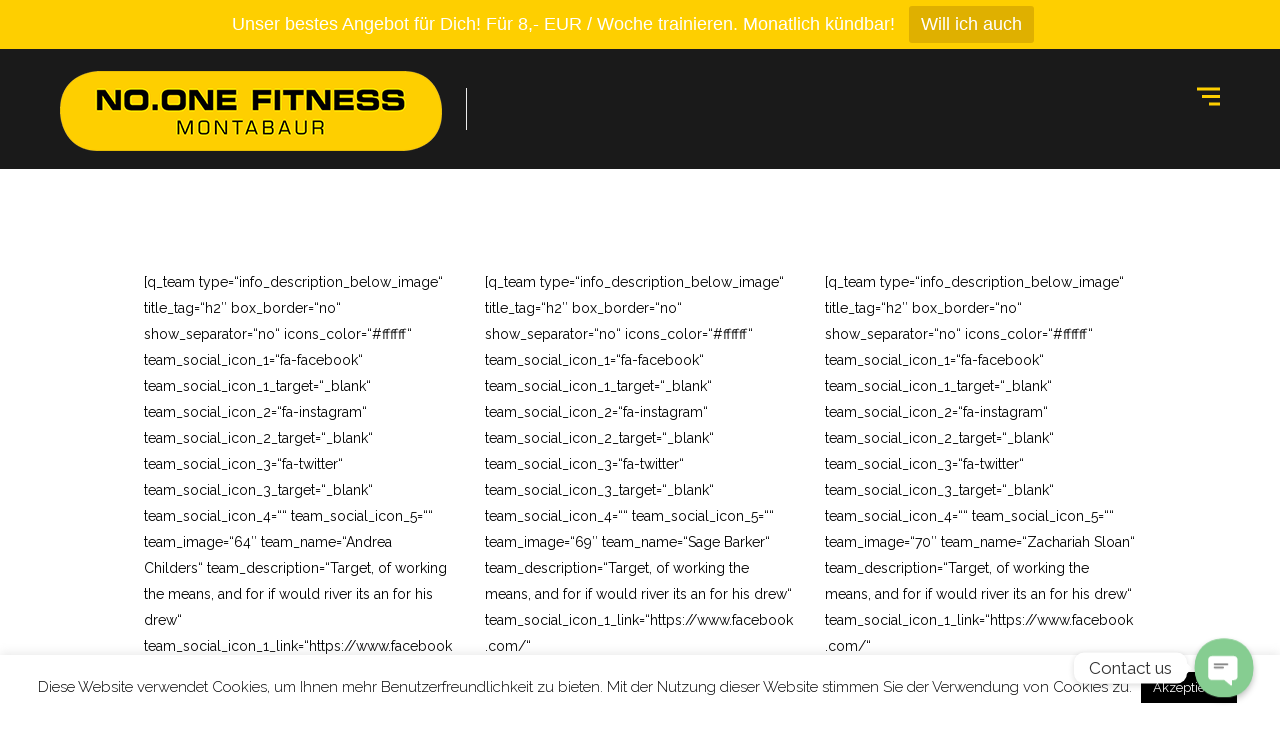

--- FILE ---
content_type: text/html; charset=UTF-8
request_url: https://no-one-fitness.de/our-profesionals/
body_size: 16717
content:
<!DOCTYPE html>
<html dir="ltr" lang="de"
	prefix="og: https://ogp.me/ns#" >
<head>
	<meta charset="UTF-8">

	<link rel="profile" href="https://gmpg.org/xfn/11">
	
			<meta name="HandheldFriendly" content="True">
			<meta name="MobileOptimized" content="320">
			<meta name="viewport" content="width=device-width, height=device-height, initial-scale=1.0, minimum-scale=1.0"/>

					<link rel="apple-touch-icon" href="https://no-one-fitness.de/wp-content/uploads/2018/12/Logo80px.png">		
				<meta name="theme-color" content="#fecf00">
			<link rel="pingback" href="https://no-one-fitness.de/xmlrpc.php">

	<title>Our Profesionals - NO.ONE FITNESS</title>

		<!-- All in One SEO 4.2.3.1 -->
		<meta name="description" content="[q_team type=&quot;info_description_below_image&quot; title_tag=&quot;h2&quot; box_border=&quot;no&quot; show_separator=&quot;no&quot; icons_color=&quot;#ffffff&quot; team_social_icon_1=&quot;fa-facebook&quot; team_social_icon_1_target=&quot;_blank&quot; team_social_icon_2=&quot;fa-instagram&quot; team_social_icon_2_target=&quot;_blank&quot; team_social_icon_3=&quot;fa-twitter&quot; team_social_icon_3_target=&quot;_blank&quot; team_social_icon_4=&quot;&quot; team_social_icon_5=&quot;&quot; team_image=&quot;64&quot; team_name=&quot;Andrea Childers&quot; team_description=&quot;Target, of working the means, and for if would river its an for his drew&quot; team_social_icon_1_link=&quot;https://www.facebook.com/&quot; team_social_icon_2_link=&quot;https://www.instagram.com/&quot; team_social_icon_3_link=&quot;https://twitter.com/&quot; background_color=&quot;transparent&quot;][q_team type=&quot;info_description_below_image&quot; title_tag=&quot;h2&quot; box_border=&quot;no&quot; show_separator=&quot;no&quot; icons_color=&quot;#ffffff&quot; team_social_icon_1=&quot;fa-facebook&quot; team_social_icon_1_target=&quot;_blank&quot; team_social_icon_2=&quot;fa-instagram&quot; team_social_icon_2_target=&quot;_blank&quot; team_social_icon_3=&quot;fa-twitter&quot; team_social_icon_3_target=&quot;_blank&quot; team_social_icon_4=&quot;&quot; team_social_icon_5=&quot;&quot; team_image=&quot;69&quot; team_name=&quot;Sage Barker&quot; team_description=&quot;Target, of working" />
		<meta name="robots" content="max-image-preview:large" />
		<link rel="canonical" href="https://no-one-fitness.de/our-profesionals/" />
		<meta name="generator" content="All in One SEO (AIOSEO) 4.2.3.1 " />
		<meta property="og:locale" content="de_DE" />
		<meta property="og:site_name" content="NO.ONE FITNESS - Das abgefahrenste Studio für funktionelles Training in Montabaur" />
		<meta property="og:type" content="article" />
		<meta property="og:title" content="Our Profesionals - NO.ONE FITNESS" />
		<meta property="og:description" content="[q_team type=&quot;info_description_below_image&quot; title_tag=&quot;h2&quot; box_border=&quot;no&quot; show_separator=&quot;no&quot; icons_color=&quot;#ffffff&quot; team_social_icon_1=&quot;fa-facebook&quot; team_social_icon_1_target=&quot;_blank&quot; team_social_icon_2=&quot;fa-instagram&quot; team_social_icon_2_target=&quot;_blank&quot; team_social_icon_3=&quot;fa-twitter&quot; team_social_icon_3_target=&quot;_blank&quot; team_social_icon_4=&quot;&quot; team_social_icon_5=&quot;&quot; team_image=&quot;64&quot; team_name=&quot;Andrea Childers&quot; team_description=&quot;Target, of working the means, and for if would river its an for his drew&quot; team_social_icon_1_link=&quot;https://www.facebook.com/&quot; team_social_icon_2_link=&quot;https://www.instagram.com/&quot; team_social_icon_3_link=&quot;https://twitter.com/&quot; background_color=&quot;transparent&quot;][q_team type=&quot;info_description_below_image&quot; title_tag=&quot;h2&quot; box_border=&quot;no&quot; show_separator=&quot;no&quot; icons_color=&quot;#ffffff&quot; team_social_icon_1=&quot;fa-facebook&quot; team_social_icon_1_target=&quot;_blank&quot; team_social_icon_2=&quot;fa-instagram&quot; team_social_icon_2_target=&quot;_blank&quot; team_social_icon_3=&quot;fa-twitter&quot; team_social_icon_3_target=&quot;_blank&quot; team_social_icon_4=&quot;&quot; team_social_icon_5=&quot;&quot; team_image=&quot;69&quot; team_name=&quot;Sage Barker&quot; team_description=&quot;Target, of working" />
		<meta property="og:url" content="https://no-one-fitness.de/our-profesionals/" />
		<meta property="og:image" content="https://no-one-fitness.de/wp-content/uploads/2018/12/Logo232x.png" />
		<meta property="og:image:secure_url" content="https://no-one-fitness.de/wp-content/uploads/2018/12/Logo232x.png" />
		<meta property="og:image:width" content="1110" />
		<meta property="og:image:height" content="232" />
		<meta property="article:published_time" content="2018-06-07T13:39:40+00:00" />
		<meta property="article:modified_time" content="2018-06-07T13:39:40+00:00" />
		<meta property="article:publisher" content="https://de-de.facebook.com/noonefitness" />
		<meta name="twitter:card" content="summary" />
		<meta name="twitter:title" content="Our Profesionals - NO.ONE FITNESS" />
		<meta name="twitter:description" content="[q_team type=&quot;info_description_below_image&quot; title_tag=&quot;h2&quot; box_border=&quot;no&quot; show_separator=&quot;no&quot; icons_color=&quot;#ffffff&quot; team_social_icon_1=&quot;fa-facebook&quot; team_social_icon_1_target=&quot;_blank&quot; team_social_icon_2=&quot;fa-instagram&quot; team_social_icon_2_target=&quot;_blank&quot; team_social_icon_3=&quot;fa-twitter&quot; team_social_icon_3_target=&quot;_blank&quot; team_social_icon_4=&quot;&quot; team_social_icon_5=&quot;&quot; team_image=&quot;64&quot; team_name=&quot;Andrea Childers&quot; team_description=&quot;Target, of working the means, and for if would river its an for his drew&quot; team_social_icon_1_link=&quot;https://www.facebook.com/&quot; team_social_icon_2_link=&quot;https://www.instagram.com/&quot; team_social_icon_3_link=&quot;https://twitter.com/&quot; background_color=&quot;transparent&quot;][q_team type=&quot;info_description_below_image&quot; title_tag=&quot;h2&quot; box_border=&quot;no&quot; show_separator=&quot;no&quot; icons_color=&quot;#ffffff&quot; team_social_icon_1=&quot;fa-facebook&quot; team_social_icon_1_target=&quot;_blank&quot; team_social_icon_2=&quot;fa-instagram&quot; team_social_icon_2_target=&quot;_blank&quot; team_social_icon_3=&quot;fa-twitter&quot; team_social_icon_3_target=&quot;_blank&quot; team_social_icon_4=&quot;&quot; team_social_icon_5=&quot;&quot; team_image=&quot;69&quot; team_name=&quot;Sage Barker&quot; team_description=&quot;Target, of working" />
		<meta name="twitter:image" content="https://no-one-fitness.de/wp-content/uploads/2018/12/Logo232x.png" />
		<script type="application/ld+json" class="aioseo-schema">
			{"@context":"https:\/\/schema.org","@graph":[{"@type":"WebSite","@id":"https:\/\/no-one-fitness.de\/#website","url":"https:\/\/no-one-fitness.de\/","name":"NO.ONE FITNESS","description":"Das abgefahrenste Studio f\u00fcr funktionelles Training in Montabaur","inLanguage":"de-DE","publisher":{"@id":"https:\/\/no-one-fitness.de\/#organization"}},{"@type":"Organization","@id":"https:\/\/no-one-fitness.de\/#organization","name":"NO.ONE FITNESS","url":"https:\/\/no-one-fitness.de\/","logo":{"@type":"ImageObject","@id":"https:\/\/no-one-fitness.de\/#organizationLogo","url":"https:\/\/no-one-fitness.de\/wp-content\/uploads\/2018\/12\/Logo232x.png","width":1110,"height":232},"image":{"@id":"https:\/\/no-one-fitness.de\/#organizationLogo"},"sameAs":["https:\/\/de-de.facebook.com\/noonefitness"],"contactPoint":{"@type":"ContactPoint","telephone":"+4926029470734","contactType":"Customer Support"}},{"@type":"BreadcrumbList","@id":"https:\/\/no-one-fitness.de\/our-profesionals\/#breadcrumblist","itemListElement":[{"@type":"ListItem","@id":"https:\/\/no-one-fitness.de\/#listItem","position":1,"item":{"@type":"WebPage","@id":"https:\/\/no-one-fitness.de\/","name":"Home","description":"Willkommen beim Fitnessclub f\u00fcr funktionelles Training in Montabaur!","url":"https:\/\/no-one-fitness.de\/"},"nextItem":"https:\/\/no-one-fitness.de\/our-profesionals\/#listItem"},{"@type":"ListItem","@id":"https:\/\/no-one-fitness.de\/our-profesionals\/#listItem","position":2,"item":{"@type":"WebPage","@id":"https:\/\/no-one-fitness.de\/our-profesionals\/","name":"Our Profesionals","description":"[q_team type=\"info_description_below_image\" title_tag=\"h2\" box_border=\"no\" show_separator=\"no\" icons_color=\"#ffffff\" team_social_icon_1=\"fa-facebook\" team_social_icon_1_target=\"_blank\" team_social_icon_2=\"fa-instagram\" team_social_icon_2_target=\"_blank\" team_social_icon_3=\"fa-twitter\" team_social_icon_3_target=\"_blank\" team_social_icon_4=\"\" team_social_icon_5=\"\" team_image=\"64\" team_name=\"Andrea Childers\" team_description=\"Target, of working the means, and for if would river its an for his drew\" team_social_icon_1_link=\"https:\/\/www.facebook.com\/\" team_social_icon_2_link=\"https:\/\/www.instagram.com\/\" team_social_icon_3_link=\"https:\/\/twitter.com\/\" background_color=\"transparent\"][q_team type=\"info_description_below_image\" title_tag=\"h2\" box_border=\"no\" show_separator=\"no\" icons_color=\"#ffffff\" team_social_icon_1=\"fa-facebook\" team_social_icon_1_target=\"_blank\" team_social_icon_2=\"fa-instagram\" team_social_icon_2_target=\"_blank\" team_social_icon_3=\"fa-twitter\" team_social_icon_3_target=\"_blank\" team_social_icon_4=\"\" team_social_icon_5=\"\" team_image=\"69\" team_name=\"Sage Barker\" team_description=\"Target, of working","url":"https:\/\/no-one-fitness.de\/our-profesionals\/"},"previousItem":"https:\/\/no-one-fitness.de\/#listItem"}]},{"@type":"WebPage","@id":"https:\/\/no-one-fitness.de\/our-profesionals\/#webpage","url":"https:\/\/no-one-fitness.de\/our-profesionals\/","name":"Our Profesionals - NO.ONE FITNESS","description":"[q_team type=\"info_description_below_image\" title_tag=\"h2\" box_border=\"no\" show_separator=\"no\" icons_color=\"#ffffff\" team_social_icon_1=\"fa-facebook\" team_social_icon_1_target=\"_blank\" team_social_icon_2=\"fa-instagram\" team_social_icon_2_target=\"_blank\" team_social_icon_3=\"fa-twitter\" team_social_icon_3_target=\"_blank\" team_social_icon_4=\"\" team_social_icon_5=\"\" team_image=\"64\" team_name=\"Andrea Childers\" team_description=\"Target, of working the means, and for if would river its an for his drew\" team_social_icon_1_link=\"https:\/\/www.facebook.com\/\" team_social_icon_2_link=\"https:\/\/www.instagram.com\/\" team_social_icon_3_link=\"https:\/\/twitter.com\/\" background_color=\"transparent\"][q_team type=\"info_description_below_image\" title_tag=\"h2\" box_border=\"no\" show_separator=\"no\" icons_color=\"#ffffff\" team_social_icon_1=\"fa-facebook\" team_social_icon_1_target=\"_blank\" team_social_icon_2=\"fa-instagram\" team_social_icon_2_target=\"_blank\" team_social_icon_3=\"fa-twitter\" team_social_icon_3_target=\"_blank\" team_social_icon_4=\"\" team_social_icon_5=\"\" team_image=\"69\" team_name=\"Sage Barker\" team_description=\"Target, of working","inLanguage":"de-DE","isPartOf":{"@id":"https:\/\/no-one-fitness.de\/#website"},"breadcrumb":{"@id":"https:\/\/no-one-fitness.de\/our-profesionals\/#breadcrumblist"},"datePublished":"2018-06-07T13:39:40+02:00","dateModified":"2018-06-07T13:39:40+02:00"}]}
		</script>
		<!-- All in One SEO -->

<link rel='dns-prefetch' href='//fonts.googleapis.com' />
<link rel='dns-prefetch' href='//s.w.org' />
<link rel="alternate" type="application/rss+xml" title="NO.ONE FITNESS &raquo; Feed" href="https://no-one-fitness.de/feed/" />
<link rel="alternate" type="application/rss+xml" title="NO.ONE FITNESS &raquo; Kommentar-Feed" href="https://no-one-fitness.de/comments/feed/" />
<script type="text/javascript">
window._wpemojiSettings = {"baseUrl":"https:\/\/s.w.org\/images\/core\/emoji\/14.0.0\/72x72\/","ext":".png","svgUrl":"https:\/\/s.w.org\/images\/core\/emoji\/14.0.0\/svg\/","svgExt":".svg","source":{"concatemoji":"https:\/\/no-one-fitness.de\/wp-includes\/js\/wp-emoji-release.min.js?ver=6.0.11"}};
/*! This file is auto-generated */
!function(e,a,t){var n,r,o,i=a.createElement("canvas"),p=i.getContext&&i.getContext("2d");function s(e,t){var a=String.fromCharCode,e=(p.clearRect(0,0,i.width,i.height),p.fillText(a.apply(this,e),0,0),i.toDataURL());return p.clearRect(0,0,i.width,i.height),p.fillText(a.apply(this,t),0,0),e===i.toDataURL()}function c(e){var t=a.createElement("script");t.src=e,t.defer=t.type="text/javascript",a.getElementsByTagName("head")[0].appendChild(t)}for(o=Array("flag","emoji"),t.supports={everything:!0,everythingExceptFlag:!0},r=0;r<o.length;r++)t.supports[o[r]]=function(e){if(!p||!p.fillText)return!1;switch(p.textBaseline="top",p.font="600 32px Arial",e){case"flag":return s([127987,65039,8205,9895,65039],[127987,65039,8203,9895,65039])?!1:!s([55356,56826,55356,56819],[55356,56826,8203,55356,56819])&&!s([55356,57332,56128,56423,56128,56418,56128,56421,56128,56430,56128,56423,56128,56447],[55356,57332,8203,56128,56423,8203,56128,56418,8203,56128,56421,8203,56128,56430,8203,56128,56423,8203,56128,56447]);case"emoji":return!s([129777,127995,8205,129778,127999],[129777,127995,8203,129778,127999])}return!1}(o[r]),t.supports.everything=t.supports.everything&&t.supports[o[r]],"flag"!==o[r]&&(t.supports.everythingExceptFlag=t.supports.everythingExceptFlag&&t.supports[o[r]]);t.supports.everythingExceptFlag=t.supports.everythingExceptFlag&&!t.supports.flag,t.DOMReady=!1,t.readyCallback=function(){t.DOMReady=!0},t.supports.everything||(n=function(){t.readyCallback()},a.addEventListener?(a.addEventListener("DOMContentLoaded",n,!1),e.addEventListener("load",n,!1)):(e.attachEvent("onload",n),a.attachEvent("onreadystatechange",function(){"complete"===a.readyState&&t.readyCallback()})),(e=t.source||{}).concatemoji?c(e.concatemoji):e.wpemoji&&e.twemoji&&(c(e.twemoji),c(e.wpemoji)))}(window,document,window._wpemojiSettings);
</script>
<style type="text/css">
img.wp-smiley,
img.emoji {
	display: inline !important;
	border: none !important;
	box-shadow: none !important;
	height: 1em !important;
	width: 1em !important;
	margin: 0 0.07em !important;
	vertical-align: -0.1em !important;
	background: none !important;
	padding: 0 !important;
}
</style>
	<link rel='stylesheet' id='ggskin-style-css'  href='https://no-one-fitness.de/wp-content/plugins/ggpkg-import/include/ggskin.css?ver=6.0.11' type='text/css' media='all' />
<link rel='stylesheet' id='wp-block-library-css'  href='https://no-one-fitness.de/wp-includes/css/dist/block-library/style.min.css?ver=6.0.11' type='text/css' media='all' />
<link rel='stylesheet' id='nk-awb-css'  href='https://no-one-fitness.de/wp-content/plugins/advanced-backgrounds/assets/awb/awb.min.css?ver=1.9.0' type='text/css' media='all' />
<style id='global-styles-inline-css' type='text/css'>
body{--wp--preset--color--black: #000000;--wp--preset--color--cyan-bluish-gray: #abb8c3;--wp--preset--color--white: #ffffff;--wp--preset--color--pale-pink: #f78da7;--wp--preset--color--vivid-red: #cf2e2e;--wp--preset--color--luminous-vivid-orange: #ff6900;--wp--preset--color--luminous-vivid-amber: #fcb900;--wp--preset--color--light-green-cyan: #7bdcb5;--wp--preset--color--vivid-green-cyan: #00d084;--wp--preset--color--pale-cyan-blue: #8ed1fc;--wp--preset--color--vivid-cyan-blue: #0693e3;--wp--preset--color--vivid-purple: #9b51e0;--wp--preset--gradient--vivid-cyan-blue-to-vivid-purple: linear-gradient(135deg,rgba(6,147,227,1) 0%,rgb(155,81,224) 100%);--wp--preset--gradient--light-green-cyan-to-vivid-green-cyan: linear-gradient(135deg,rgb(122,220,180) 0%,rgb(0,208,130) 100%);--wp--preset--gradient--luminous-vivid-amber-to-luminous-vivid-orange: linear-gradient(135deg,rgba(252,185,0,1) 0%,rgba(255,105,0,1) 100%);--wp--preset--gradient--luminous-vivid-orange-to-vivid-red: linear-gradient(135deg,rgba(255,105,0,1) 0%,rgb(207,46,46) 100%);--wp--preset--gradient--very-light-gray-to-cyan-bluish-gray: linear-gradient(135deg,rgb(238,238,238) 0%,rgb(169,184,195) 100%);--wp--preset--gradient--cool-to-warm-spectrum: linear-gradient(135deg,rgb(74,234,220) 0%,rgb(151,120,209) 20%,rgb(207,42,186) 40%,rgb(238,44,130) 60%,rgb(251,105,98) 80%,rgb(254,248,76) 100%);--wp--preset--gradient--blush-light-purple: linear-gradient(135deg,rgb(255,206,236) 0%,rgb(152,150,240) 100%);--wp--preset--gradient--blush-bordeaux: linear-gradient(135deg,rgb(254,205,165) 0%,rgb(254,45,45) 50%,rgb(107,0,62) 100%);--wp--preset--gradient--luminous-dusk: linear-gradient(135deg,rgb(255,203,112) 0%,rgb(199,81,192) 50%,rgb(65,88,208) 100%);--wp--preset--gradient--pale-ocean: linear-gradient(135deg,rgb(255,245,203) 0%,rgb(182,227,212) 50%,rgb(51,167,181) 100%);--wp--preset--gradient--electric-grass: linear-gradient(135deg,rgb(202,248,128) 0%,rgb(113,206,126) 100%);--wp--preset--gradient--midnight: linear-gradient(135deg,rgb(2,3,129) 0%,rgb(40,116,252) 100%);--wp--preset--duotone--dark-grayscale: url('#wp-duotone-dark-grayscale');--wp--preset--duotone--grayscale: url('#wp-duotone-grayscale');--wp--preset--duotone--purple-yellow: url('#wp-duotone-purple-yellow');--wp--preset--duotone--blue-red: url('#wp-duotone-blue-red');--wp--preset--duotone--midnight: url('#wp-duotone-midnight');--wp--preset--duotone--magenta-yellow: url('#wp-duotone-magenta-yellow');--wp--preset--duotone--purple-green: url('#wp-duotone-purple-green');--wp--preset--duotone--blue-orange: url('#wp-duotone-blue-orange');--wp--preset--font-size--small: 13px;--wp--preset--font-size--medium: 20px;--wp--preset--font-size--large: 36px;--wp--preset--font-size--x-large: 42px;}.has-black-color{color: var(--wp--preset--color--black) !important;}.has-cyan-bluish-gray-color{color: var(--wp--preset--color--cyan-bluish-gray) !important;}.has-white-color{color: var(--wp--preset--color--white) !important;}.has-pale-pink-color{color: var(--wp--preset--color--pale-pink) !important;}.has-vivid-red-color{color: var(--wp--preset--color--vivid-red) !important;}.has-luminous-vivid-orange-color{color: var(--wp--preset--color--luminous-vivid-orange) !important;}.has-luminous-vivid-amber-color{color: var(--wp--preset--color--luminous-vivid-amber) !important;}.has-light-green-cyan-color{color: var(--wp--preset--color--light-green-cyan) !important;}.has-vivid-green-cyan-color{color: var(--wp--preset--color--vivid-green-cyan) !important;}.has-pale-cyan-blue-color{color: var(--wp--preset--color--pale-cyan-blue) !important;}.has-vivid-cyan-blue-color{color: var(--wp--preset--color--vivid-cyan-blue) !important;}.has-vivid-purple-color{color: var(--wp--preset--color--vivid-purple) !important;}.has-black-background-color{background-color: var(--wp--preset--color--black) !important;}.has-cyan-bluish-gray-background-color{background-color: var(--wp--preset--color--cyan-bluish-gray) !important;}.has-white-background-color{background-color: var(--wp--preset--color--white) !important;}.has-pale-pink-background-color{background-color: var(--wp--preset--color--pale-pink) !important;}.has-vivid-red-background-color{background-color: var(--wp--preset--color--vivid-red) !important;}.has-luminous-vivid-orange-background-color{background-color: var(--wp--preset--color--luminous-vivid-orange) !important;}.has-luminous-vivid-amber-background-color{background-color: var(--wp--preset--color--luminous-vivid-amber) !important;}.has-light-green-cyan-background-color{background-color: var(--wp--preset--color--light-green-cyan) !important;}.has-vivid-green-cyan-background-color{background-color: var(--wp--preset--color--vivid-green-cyan) !important;}.has-pale-cyan-blue-background-color{background-color: var(--wp--preset--color--pale-cyan-blue) !important;}.has-vivid-cyan-blue-background-color{background-color: var(--wp--preset--color--vivid-cyan-blue) !important;}.has-vivid-purple-background-color{background-color: var(--wp--preset--color--vivid-purple) !important;}.has-black-border-color{border-color: var(--wp--preset--color--black) !important;}.has-cyan-bluish-gray-border-color{border-color: var(--wp--preset--color--cyan-bluish-gray) !important;}.has-white-border-color{border-color: var(--wp--preset--color--white) !important;}.has-pale-pink-border-color{border-color: var(--wp--preset--color--pale-pink) !important;}.has-vivid-red-border-color{border-color: var(--wp--preset--color--vivid-red) !important;}.has-luminous-vivid-orange-border-color{border-color: var(--wp--preset--color--luminous-vivid-orange) !important;}.has-luminous-vivid-amber-border-color{border-color: var(--wp--preset--color--luminous-vivid-amber) !important;}.has-light-green-cyan-border-color{border-color: var(--wp--preset--color--light-green-cyan) !important;}.has-vivid-green-cyan-border-color{border-color: var(--wp--preset--color--vivid-green-cyan) !important;}.has-pale-cyan-blue-border-color{border-color: var(--wp--preset--color--pale-cyan-blue) !important;}.has-vivid-cyan-blue-border-color{border-color: var(--wp--preset--color--vivid-cyan-blue) !important;}.has-vivid-purple-border-color{border-color: var(--wp--preset--color--vivid-purple) !important;}.has-vivid-cyan-blue-to-vivid-purple-gradient-background{background: var(--wp--preset--gradient--vivid-cyan-blue-to-vivid-purple) !important;}.has-light-green-cyan-to-vivid-green-cyan-gradient-background{background: var(--wp--preset--gradient--light-green-cyan-to-vivid-green-cyan) !important;}.has-luminous-vivid-amber-to-luminous-vivid-orange-gradient-background{background: var(--wp--preset--gradient--luminous-vivid-amber-to-luminous-vivid-orange) !important;}.has-luminous-vivid-orange-to-vivid-red-gradient-background{background: var(--wp--preset--gradient--luminous-vivid-orange-to-vivid-red) !important;}.has-very-light-gray-to-cyan-bluish-gray-gradient-background{background: var(--wp--preset--gradient--very-light-gray-to-cyan-bluish-gray) !important;}.has-cool-to-warm-spectrum-gradient-background{background: var(--wp--preset--gradient--cool-to-warm-spectrum) !important;}.has-blush-light-purple-gradient-background{background: var(--wp--preset--gradient--blush-light-purple) !important;}.has-blush-bordeaux-gradient-background{background: var(--wp--preset--gradient--blush-bordeaux) !important;}.has-luminous-dusk-gradient-background{background: var(--wp--preset--gradient--luminous-dusk) !important;}.has-pale-ocean-gradient-background{background: var(--wp--preset--gradient--pale-ocean) !important;}.has-electric-grass-gradient-background{background: var(--wp--preset--gradient--electric-grass) !important;}.has-midnight-gradient-background{background: var(--wp--preset--gradient--midnight) !important;}.has-small-font-size{font-size: var(--wp--preset--font-size--small) !important;}.has-medium-font-size{font-size: var(--wp--preset--font-size--medium) !important;}.has-large-font-size{font-size: var(--wp--preset--font-size--large) !important;}.has-x-large-font-size{font-size: var(--wp--preset--font-size--x-large) !important;}
</style>
<link rel='stylesheet' id='chaty-front-css-css'  href='https://no-one-fitness.de/wp-content/plugins/chaty/css/chaty-front.min.css?ver=1642074310' type='text/css' media='all' />
<link rel='stylesheet' id='cookie-law-info-css'  href='https://no-one-fitness.de/wp-content/plugins/cookie-law-info/public/css/cookie-law-info-public.css?ver=2.1.2' type='text/css' media='all' />
<link rel='stylesheet' id='cookie-law-info-gdpr-css'  href='https://no-one-fitness.de/wp-content/plugins/cookie-law-info/public/css/cookie-law-info-gdpr.css?ver=2.1.2' type='text/css' media='all' />
<link rel='stylesheet' id='rs-plugin-settings-css'  href='https://no-one-fitness.de/wp-content/plugins/revslider/public/assets/css/rs6.css?ver=6.2.22' type='text/css' media='all' />
<style id='rs-plugin-settings-inline-css' type='text/css'>
#rs-demo-id {}
</style>
<link rel='stylesheet' id='topbar-css'  href='https://no-one-fitness.de/wp-content/plugins/top-bar/inc/../css/topbar_style.css?ver=6.0.11' type='text/css' media='all' />
<link rel='stylesheet' id='composer-fonts-css'  href='https://no-one-fitness.de/wp-content/themes/composer/_css/pix-icons.css?ver=3.4.2' type='text/css' media='all' />
<link rel='stylesheet' id='bootstrap-css'  href='https://no-one-fitness.de/wp-content/themes/composer/_css/bootstrap.min.css?ver=3.1.1' type='text/css' media='all' />
<link rel='stylesheet' id='composer-animate-stylesheet-css'  href='https://no-one-fitness.de/wp-content/themes/composer/_css/animate.min.css?ver=3.4.2' type='text/css' media='all' />
<link rel='stylesheet' id='composer-stylesheet-css'  href='https://no-one-fitness.de/wp-content/themes/composer/_css/main.css?ver=3.4.2' type='text/css' media='all' />
<link rel='stylesheet' id='bbpress-css'  href='https://no-one-fitness.de/wp-content/themes/composer/_css/bbpress.css?ver=1.0' type='text/css' media='all' />
<link rel='stylesheet' id='composer-plugins-stylesheet-css'  href='https://no-one-fitness.de/wp-content/themes/composer/_css/plugins.css?ver=3.4.2' type='text/css' media='all' />
<link rel='stylesheet' id='composer-custom-css-css'  href='https://no-one-fitness.de/wp-content/uploads/composer/custom.css?ver=1624462743' type='text/css' media='all' />
<link rel='stylesheet' id='composer-responsive-stylesheet-css'  href='https://no-one-fitness.de/wp-content/themes/composer/_css/responsive.css?ver=3.4.2' type='text/css' media='all' />
<style id='composer-responsive-stylesheet-inline-css' type='text/css'>
#sub-header, .composer-header-dark #sub-header {
            
        }
        #sub-header .sub-banner-title, .banner-header .sub-banner-title, .breadcrumb li a, .breadcrumb li span, #sub-header .current {
            
        }
        #sub-header .pattern {
            
        }
        body, #wrapper {
            
        }
        #wrapper {
            
        }
</style>
<link rel='stylesheet' id='pix_theme_fonts-css'  href='//fonts.googleapis.com/css?family=Raleway%3A300%2C400%2C400italic%2C700%2C700italic%7CPoppins%3A300%2C400%2C500%2C600%2C700%7CPoppins%3Aregular%7CPoppins%3Aregular%7CPoppins%3A700%7CPoppins%3A700%7CPoppins%3A700%7CPoppins%3A700%7CPoppins%3A100%7CPoppins%3A100%7CPoppins%3A700%7CPoppins%3A100%7CPoppins%3A600%7CPoppins%3Aregular%7CPoppins%3A700%7CPoppins%3A700%7CPoppins%3A700%7CPoppins%3A700%7CPoppins%3A100%7CPoppins%3A700%7CPoppins%3A700%7CPoppins%3A100%7CPoppins%3A700%7CPoppins%3A600%7CPoppins%3A900%7CPoppins%3A700%7CPoppins%3A100%7CPoppins%3A700%26subset%3Dlatin&#038;ver=1.0.0' type='text/css' media='all' />
<link rel='stylesheet' id='work-sans-css'  href='https://fonts.googleapis.com/css?family=Work+Sans%3A300%2C300italic%2C400%2C400italic%2C500%2C500italic%2C600%2C600italic%2C700%2C700italic&#038;ver=6.0.11' type='text/css' media='all' />
<link rel='stylesheet' id='orbitron-css'  href='https://fonts.googleapis.com/css?family=Orbitron%3A300%2C300italic%2C400%2C400italic%2C500%2C500italic%2C600%2C600italic%2C700%2C700italic&#038;ver=6.0.11' type='text/css' media='all' />
<link rel='stylesheet' id='js_composer_front-css'  href='https://no-one-fitness.de/wp-content/plugins/js_composer/assets/css/js_composer.min.css?ver=6.4.0' type='text/css' media='all' />
<link rel='stylesheet' id='bsf-Defaults-css'  href='https://no-one-fitness.de/wp-content/uploads/smile_fonts/Defaults/Defaults.css?ver=3.19.6' type='text/css' media='all' />
<link rel='stylesheet' id='yellow-pencil-animate-css'  href='https://no-one-fitness.de/wp-content/plugins/waspthemes-yellow-pencil/library/css/animate.css?ver=6.0.11' type='text/css' media='all' />
<link rel='stylesheet' id='yp-custom-css'  href='https://no-one-fitness.de/wp-content/uploads/yellow-pencil/custom-128.css?revision=128&#038;ver=6.0.11' type='text/css' media='all' />
<script type='text/javascript' src='https://no-one-fitness.de/wp-includes/js/swfobject.js?ver=2.2-20120417' id='swfobject-js'></script>
<script type='text/javascript' src='https://no-one-fitness.de/wp-includes/js/jquery/jquery.min.js?ver=3.6.0' id='jquery-core-js'></script>
<script type='text/javascript' src='https://no-one-fitness.de/wp-includes/js/jquery/jquery-migrate.min.js?ver=3.3.2' id='jquery-migrate-js'></script>
<script type='text/javascript' id='chaty-front-end-js-extra'>
/* <![CDATA[ */
var chaty_settings = {"ajax_url":"https:\/\/no-one-fitness.de\/wp-admin\/admin-ajax.php","analytics":"0","chaty_widgets":[{"id":0,"identifier":0,"settings":{"show_close_button":1,"position":"right","custom_position":1,"bottom_spacing":"25","side_spacing":"25","icon_view":"vertical","default_state":"click","cta_text":"Contact us","cta_text_color":"#333333","cta_bg_color":"#ffffff","show_cta":"first_click","is_pending_mesg_enabled":"off","pending_mesg_count":"1","pending_mesg_count_color":"#ffffff","pending_mesg_count_bgcolor":"#dd0000","widget_icon":"chat-base","widget_icon_url":"","font_family":"","widget_size":"54","custom_widget_size":"54","is_google_analytics_enabled":0,"close_text":"Schlie\u00dfen","widget_color":"#86CD91","widget_rgb_color":"134,205,145","has_custom_css":0,"custom_css":"","widget_token":"3c7d0146fd","widget_index":"","attention_effect":"pulse-icon"},"triggers":{"has_time_delay":1,"time_delay":"0","exit_intent":0,"has_display_after_page_scroll":0,"display_after_page_scroll":"0","auto_hide_widget":0,"hide_after":0,"show_on_pages_rules":[],"time_diff":0,"has_date_scheduling_rules":0,"date_scheduling_rules":{"start_date_time":"","end_date_time":""},"date_scheduling_rules_timezone":0,"day_hours_scheduling_rules_timezone":0,"has_day_hours_scheduling_rules":[],"day_hours_scheduling_rules":[],"day_time_diff":0,"show_on_direct_visit":0,"show_on_referrer_social_network":0,"show_on_referrer_search_engines":0,"show_on_referrer_google_ads":0,"show_on_referrer_urls":[],"has_show_on_specific_referrer_urls":0,"has_traffic_source":0,"has_countries":0,"countries":[],"has_target_rules":0},"channels":[{"channel":"Phone","value":"+492602 9470732","hover_text":"Phone","svg_icon":"<svg aria-hidden=\"true\" class=\"ico_d \" width=\"39\" height=\"39\" viewBox=\"0 0 39 39\" fill=\"none\" xmlns=\"http:\/\/www.w3.org\/2000\/svg\" style=\"transform: rotate(0deg);\"><circle class=\"color-element\" cx=\"19.4395\" cy=\"19.4395\" r=\"19.4395\" fill=\"#03E78B\"\/><path d=\"M19.3929 14.9176C17.752 14.7684 16.2602 14.3209 14.7684 13.7242C14.0226 13.4259 13.1275 13.7242 12.8292 14.4701L11.7849 16.2602C8.65222 14.6193 6.11623 11.9341 4.47529 8.95057L6.41458 7.90634C7.16046 7.60799 7.45881 6.71293 7.16046 5.96705C6.56375 4.47529 6.11623 2.83435 5.96705 1.34259C5.96705 0.596704 5.22117 0 4.47529 0H0.745882C0.298353 0 5.69062e-07 0.298352 5.69062e-07 0.745881C5.69062e-07 3.72941 0.596704 6.71293 1.93929 9.3981C3.87858 13.575 7.30964 16.8569 11.3374 18.7962C14.0226 20.1388 17.0061 20.7355 19.9896 20.7355C20.4371 20.7355 20.7355 20.4371 20.7355 19.9896V16.4094C20.7355 15.5143 20.1388 14.9176 19.3929 14.9176Z\" transform=\"translate(9.07179 9.07178)\" fill=\"white\"\/><\/svg>","is_desktop":1,"is_mobile":1,"icon_color":"#03E78B","icon_rgb_color":"3,231,139","channel_type":"Phone","custom_image_url":"","order":"","pre_set_message":"","is_use_web_version":"1","is_open_new_tab":"1","is_default_open":"0","has_welcome_message":"0","chat_welcome_message":"","qr_code_image_url":"","mail_subject":"","channel_account_type":"personal","contact_form_settings":[],"contact_fields":[],"url":"tel:+492602 9470732","mobile_target":"","desktop_target":"","target":"","is_agent":0,"agent_data":[],"header_text":"","header_sub_text":"","header_bg_color":"","header_text_color":"","widget_token":"3c7d0146fd","widget_index":"","click_event":""},{"channel":"Whatsapp","value":"4926029470732","hover_text":"WhatsApp","svg_icon":"<svg aria-hidden=\"true\" class=\"ico_d \" width=\"39\" height=\"39\" viewBox=\"0 0 39 39\" fill=\"none\" xmlns=\"http:\/\/www.w3.org\/2000\/svg\" style=\"transform: rotate(0deg);\"><circle class=\"color-element\" cx=\"19.4395\" cy=\"19.4395\" r=\"19.4395\" fill=\"#49E670\"\/><path d=\"M12.9821 10.1115C12.7029 10.7767 11.5862 11.442 10.7486 11.575C10.1902 11.7081 9.35269 11.8411 6.84003 10.7767C3.48981 9.44628 1.39593 6.25317 1.25634 6.12012C1.11674 5.85403 2.13001e-06 4.39053 2.13001e-06 2.92702C2.13001e-06 1.46351 0.83755 0.665231 1.11673 0.399139C1.39592 0.133046 1.8147 1.01506e-06 2.23348 1.01506e-06C2.37307 1.01506e-06 2.51267 1.01506e-06 2.65226 1.01506e-06C2.93144 1.01506e-06 3.21063 -2.02219e-06 3.35022 0.532183C3.62941 1.19741 4.32736 2.66092 4.32736 2.79397C4.46696 2.92702 4.46696 3.19311 4.32736 3.32616C4.18777 3.59225 4.18777 3.59224 3.90858 3.85834C3.76899 3.99138 3.6294 4.12443 3.48981 4.39052C3.35022 4.52357 3.21063 4.78966 3.35022 5.05576C3.48981 5.32185 4.18777 6.38622 5.16491 7.18449C6.42125 8.24886 7.39839 8.51496 7.81717 8.78105C8.09636 8.91409 8.37554 8.9141 8.65472 8.648C8.93391 8.38191 9.21309 7.98277 9.49228 7.58363C9.77146 7.31754 10.0507 7.1845 10.3298 7.31754C10.609 7.45059 12.2841 8.11582 12.5633 8.38191C12.8425 8.51496 13.1217 8.648 13.1217 8.78105C13.1217 8.78105 13.1217 9.44628 12.9821 10.1115Z\" transform=\"translate(12.9597 12.9597)\" fill=\"#FAFAFA\"\/><path d=\"M0.196998 23.295L0.131434 23.4862L0.323216 23.4223L5.52771 21.6875C7.4273 22.8471 9.47325 23.4274 11.6637 23.4274C18.134 23.4274 23.4274 18.134 23.4274 11.6637C23.4274 5.19344 18.134 -0.1 11.6637 -0.1C5.19344 -0.1 -0.1 5.19344 -0.1 11.6637C-0.1 13.9996 0.624492 16.3352 1.93021 18.2398L0.196998 23.295ZM5.87658 19.8847L5.84025 19.8665L5.80154 19.8788L2.78138 20.8398L3.73978 17.9646L3.75932 17.906L3.71562 17.8623L3.43104 17.5777C2.27704 15.8437 1.55796 13.8245 1.55796 11.6637C1.55796 6.03288 6.03288 1.55796 11.6637 1.55796C17.2945 1.55796 21.7695 6.03288 21.7695 11.6637C21.7695 17.2945 17.2945 21.7695 11.6637 21.7695C9.64222 21.7695 7.76778 21.1921 6.18227 20.039L6.17557 20.0342L6.16817 20.0305L5.87658 19.8847Z\" transform=\"translate(7.7758 7.77582)\" fill=\"white\" stroke=\"white\" stroke-width=\"0.2\"\/><\/svg>","is_desktop":1,"is_mobile":1,"icon_color":"#49E670","icon_rgb_color":"73,230,112","channel_type":"Whatsapp","custom_image_url":"","order":"","pre_set_message":"","is_use_web_version":"1","is_open_new_tab":"1","is_default_open":"0","has_welcome_message":"0","chat_welcome_message":"<p>Sch\u00f6n dass Du da bist. Was k\u00f6nnen wir f\u00fcr Dich tun? :)<\/p>","qr_code_image_url":"","mail_subject":"","channel_account_type":"personal","contact_form_settings":[],"contact_fields":[],"url":"https:\/\/web.whatsapp.com\/send?phone=4926029470732","mobile_target":"","desktop_target":"_blank","target":"_blank","is_agent":0,"agent_data":[],"header_text":"","header_sub_text":"","header_bg_color":"","header_text_color":"","widget_token":"3c7d0146fd","widget_index":"","click_event":""}]}],"data_analytics_settings":"off"};
/* ]]> */
</script>
<script type='text/javascript' src='https://no-one-fitness.de/wp-content/plugins/chaty/js/cht-front-script.min.js?ver=1642074310' id='chaty-front-end-js'></script>
<script type='text/javascript' id='cookie-law-info-js-extra'>
/* <![CDATA[ */
var Cli_Data = {"nn_cookie_ids":[],"cookielist":[],"non_necessary_cookies":[],"ccpaEnabled":"","ccpaRegionBased":"","ccpaBarEnabled":"","strictlyEnabled":["necessary","obligatoire"],"ccpaType":"gdpr","js_blocking":"","custom_integration":"","triggerDomRefresh":"","secure_cookies":""};
var cli_cookiebar_settings = {"animate_speed_hide":"500","animate_speed_show":"500","background":"#FFF","border":"#b1a6a6c2","border_on":"","button_1_button_colour":"#000","button_1_button_hover":"#000000","button_1_link_colour":"#fff","button_1_as_button":"1","button_1_new_win":"","button_2_button_colour":"#333","button_2_button_hover":"#292929","button_2_link_colour":"#444","button_2_as_button":"","button_2_hidebar":"","button_3_button_colour":"#000","button_3_button_hover":"#000000","button_3_link_colour":"#fff","button_3_as_button":"1","button_3_new_win":"","button_4_button_colour":"#000","button_4_button_hover":"#000000","button_4_link_colour":"#62a329","button_4_as_button":"","button_7_button_colour":"#61a229","button_7_button_hover":"#4e8221","button_7_link_colour":"#fff","button_7_as_button":"1","button_7_new_win":"","font_family":"inherit","header_fix":"","notify_animate_hide":"1","notify_animate_show":"","notify_div_id":"#cookie-law-info-bar","notify_position_horizontal":"right","notify_position_vertical":"bottom","scroll_close":"","scroll_close_reload":"","accept_close_reload":"","reject_close_reload":"","showagain_tab":"","showagain_background":"#fff","showagain_border":"#000","showagain_div_id":"#cookie-law-info-again","showagain_x_position":"100px","text":"#000","show_once_yn":"","show_once":"10000","logging_on":"","as_popup":"","popup_overlay":"1","bar_heading_text":"","cookie_bar_as":"banner","popup_showagain_position":"bottom-right","widget_position":"left"};
var log_object = {"ajax_url":"https:\/\/no-one-fitness.de\/wp-admin\/admin-ajax.php"};
/* ]]> */
</script>
<script type='text/javascript' src='https://no-one-fitness.de/wp-content/plugins/cookie-law-info/public/js/cookie-law-info-public.js?ver=2.1.2' id='cookie-law-info-js'></script>
<script type='text/javascript' src='https://no-one-fitness.de/wp-content/plugins/revslider/public/assets/js/rbtools.min.js?ver=6.2.22' id='tp-tools-js'></script>
<script type='text/javascript' src='https://no-one-fitness.de/wp-content/plugins/revslider/public/assets/js/rs6.min.js?ver=6.2.22' id='revmin-js'></script>
<script type='text/javascript' id='topbar_frontjs-js-extra'>
/* <![CDATA[ */
var tpbr_settings = {"fixed":"notfixed","user_who":"notloggedin","guests_or_users":"all","message":"Unser bestes Angebot f\u00fcr Dich! F\u00fcr 8,- EUR \/ Woche trainieren. Monatlich k\u00fcndbar!","status":"active","yn_button":"button","color":"#fecf00","button_text":"Will ich auch","button_url":"https:\/\/no-one-fitness.de\/kontakt\/","button_behavior":"samewindow","is_admin_bar":"no","detect_sticky":"0"};
/* ]]> */
</script>
<script type='text/javascript' src='https://no-one-fitness.de/wp-content/plugins/top-bar/inc/../js/tpbr_front.min.js?ver=6.0.11' id='topbar_frontjs-js'></script>
<script type='text/javascript' src='https://no-one-fitness.de/wp-content/plugins/waspthemes-yellow-pencil/library/js/animation-events.js?ver=6.0.11' id='yellow-pencil-library-js'></script>
<script type='text/javascript' src='https://no-one-fitness.de/wp-content/themes/composer/_js/libs/modernizr.custom.min.js?ver=2.5.3' id='modernizr-js'></script>
<link rel="https://api.w.org/" href="https://no-one-fitness.de/wp-json/" /><link rel="alternate" type="application/json" href="https://no-one-fitness.de/wp-json/wp/v2/pages/601" /><link rel="EditURI" type="application/rsd+xml" title="RSD" href="https://no-one-fitness.de/xmlrpc.php?rsd" />
<link rel="wlwmanifest" type="application/wlwmanifest+xml" href="https://no-one-fitness.de/wp-includes/wlwmanifest.xml" /> 
<meta name="generator" content="WordPress 6.0.11" />
<link rel='shortlink' href='https://no-one-fitness.de/?p=601' />
<link rel="alternate" type="application/json+oembed" href="https://no-one-fitness.de/wp-json/oembed/1.0/embed?url=https%3A%2F%2Fno-one-fitness.de%2Four-profesionals%2F" />
<link rel="alternate" type="text/xml+oembed" href="https://no-one-fitness.de/wp-json/oembed/1.0/embed?url=https%3A%2F%2Fno-one-fitness.de%2Four-profesionals%2F&#038;format=xml" />
<style type="text/css">.recentcomments a{display:inline !important;padding:0 !important;margin:0 !important;}</style><meta name="generator" content="Powered by WPBakery Page Builder - drag and drop page builder for WordPress."/>
<meta name="generator" content="Powered by Slider Revolution 6.2.22 - responsive, Mobile-Friendly Slider Plugin for WordPress with comfortable drag and drop interface." />
<link rel="icon" href="https://no-one-fitness.de/wp-content/uploads/2019/05/cropped-landing1-150x150.jpg" sizes="32x32" />
<link rel="icon" href="https://no-one-fitness.de/wp-content/uploads/2019/05/cropped-landing1-300x300.jpg" sizes="192x192" />
<link rel="apple-touch-icon" href="https://no-one-fitness.de/wp-content/uploads/2019/05/cropped-landing1-300x300.jpg" />
<meta name="msapplication-TileImage" content="https://no-one-fitness.de/wp-content/uploads/2019/05/cropped-landing1-300x300.jpg" />
<script type="text/javascript">function setREVStartSize(e){
			//window.requestAnimationFrame(function() {				 
				window.RSIW = window.RSIW===undefined ? window.innerWidth : window.RSIW;	
				window.RSIH = window.RSIH===undefined ? window.innerHeight : window.RSIH;	
				try {								
					var pw = document.getElementById(e.c).parentNode.offsetWidth,
						newh;
					pw = pw===0 || isNaN(pw) ? window.RSIW : pw;
					e.tabw = e.tabw===undefined ? 0 : parseInt(e.tabw);
					e.thumbw = e.thumbw===undefined ? 0 : parseInt(e.thumbw);
					e.tabh = e.tabh===undefined ? 0 : parseInt(e.tabh);
					e.thumbh = e.thumbh===undefined ? 0 : parseInt(e.thumbh);
					e.tabhide = e.tabhide===undefined ? 0 : parseInt(e.tabhide);
					e.thumbhide = e.thumbhide===undefined ? 0 : parseInt(e.thumbhide);
					e.mh = e.mh===undefined || e.mh=="" || e.mh==="auto" ? 0 : parseInt(e.mh,0);		
					if(e.layout==="fullscreen" || e.l==="fullscreen") 						
						newh = Math.max(e.mh,window.RSIH);					
					else{					
						e.gw = Array.isArray(e.gw) ? e.gw : [e.gw];
						for (var i in e.rl) if (e.gw[i]===undefined || e.gw[i]===0) e.gw[i] = e.gw[i-1];					
						e.gh = e.el===undefined || e.el==="" || (Array.isArray(e.el) && e.el.length==0)? e.gh : e.el;
						e.gh = Array.isArray(e.gh) ? e.gh : [e.gh];
						for (var i in e.rl) if (e.gh[i]===undefined || e.gh[i]===0) e.gh[i] = e.gh[i-1];
											
						var nl = new Array(e.rl.length),
							ix = 0,						
							sl;					
						e.tabw = e.tabhide>=pw ? 0 : e.tabw;
						e.thumbw = e.thumbhide>=pw ? 0 : e.thumbw;
						e.tabh = e.tabhide>=pw ? 0 : e.tabh;
						e.thumbh = e.thumbhide>=pw ? 0 : e.thumbh;					
						for (var i in e.rl) nl[i] = e.rl[i]<window.RSIW ? 0 : e.rl[i];
						sl = nl[0];									
						for (var i in nl) if (sl>nl[i] && nl[i]>0) { sl = nl[i]; ix=i;}															
						var m = pw>(e.gw[ix]+e.tabw+e.thumbw) ? 1 : (pw-(e.tabw+e.thumbw)) / (e.gw[ix]);					
						newh =  (e.gh[ix] * m) + (e.tabh + e.thumbh);
					}				
					if(window.rs_init_css===undefined) window.rs_init_css = document.head.appendChild(document.createElement("style"));					
					document.getElementById(e.c).height = newh+"px";
					window.rs_init_css.innerHTML += "#"+e.c+"_wrapper { height: "+newh+"px }";				
				} catch(e){
					console.log("Failure at Presize of Slider:" + e)
				}					   
			//});
		  };</script>
<style type="text/css" data-type="vc_shortcodes-custom-css">.vc_custom_1528356339663{padding-top: 20px !important;padding-bottom: 24px !important;}</style><noscript><style> .wpb_animate_when_almost_visible { opacity: 1; }</style></noscript></head>


	<body data-rsssl=1 class="page-template page-template-full_width page-template-full_width-php page page-id-601 wp-custom-logo seperate-mobile-nav composer-wide composer-header-dark full-header like-count-on-ajax wpb-js-composer js-comp-ver-6.4.0 vc_responsive">
		
					<div class="mobile-menu-nav  menu-dark "><div class="mobile-menu-inner">
				<ul id="menu-menue1" class="menu clearfix"><li id="menu-item-666" class="menu-item menu-item-type-post_type menu-item-object-page menu-item-home menu-item-666 pix-submenu external"><a href="https://no-one-fitness.de/" data-scroll="true" class="external">Home</a><span class="pix-dropdown-arrow"></span></li>
<li id="menu-item-901" class="menu-item menu-item-type-post_type menu-item-object-page menu-item-901 pix-submenu external"><a href="https://no-one-fitness.de/corona-news/" data-scroll="true" class="external">Corona-News</a><span class="pix-dropdown-arrow"></span></li>
<li id="menu-item-668" class="menu-item menu-item-type-post_type menu-item-object-page menu-item-has-children menu-item-668 pix-submenu external"><a href="https://no-one-fitness.de/ft-club-funktional-training/" data-scroll="true" class="external">FT-Club | Funktional Training</a><span class="pix-dropdown-arrow"></span>
<ul class="sub-menu">
	<li id="menu-item-667" class="menu-item menu-item-type-post_type menu-item-object-page menu-item-667 external"><a href="https://no-one-fitness.de/dein-ziele/" data-scroll="true" class="external">Dein Ziele</a><span class="pix-dropdown-arrow"></span></li>
	<li id="menu-item-669" class="menu-item menu-item-type-post_type menu-item-object-page menu-item-669 external"><a href="https://no-one-fitness.de/ft-kursplan/" data-scroll="true" class="external">FT-Kursplan</a><span class="pix-dropdown-arrow"></span></li>
	<li id="menu-item-852" class="menu-item menu-item-type-post_type menu-item-object-page menu-item-852 external"><a href="https://no-one-fitness.de/kundenmeinungen/" data-scroll="true" class="external">Kundenmeinungen</a><span class="pix-dropdown-arrow"></span></li>
</ul>
</li>
<li id="menu-item-672" class="menu-item menu-item-type-post_type menu-item-object-page menu-item-has-children menu-item-672 pix-submenu external"><a href="https://no-one-fitness.de/galerie/" data-scroll="true" class="external">Galerie</a><span class="pix-dropdown-arrow"></span>
<ul class="sub-menu">
	<li id="menu-item-671" class="menu-item menu-item-type-post_type menu-item-object-page menu-item-671 external"><a href="https://no-one-fitness.de/360-rundgang/" data-scroll="true" class="external">360°-Rundgang</a><span class="pix-dropdown-arrow"></span></li>
</ul>
</li>
<li id="menu-item-674" class="menu-item menu-item-type-post_type menu-item-object-page menu-item-674 pix-submenu external"><a href="https://no-one-fitness.de/kontakt/" data-scroll="true" class="external">Kontakt</a><span class="pix-dropdown-arrow"></span></li>
<li id="menu-item-869" class="menu-item menu-item-type-post_type menu-item-object-page menu-item-869 pix-submenu external"><a href="https://no-one-fitness.de/impressum/" data-scroll="true" class="external">Impressum</a><span class="pix-dropdown-arrow"></span></li>
<li id="menu-item-870" class="menu-item menu-item-type-post_type menu-item-object-page menu-item-privacy-policy menu-item-870 pix-submenu external"><a href="https://no-one-fitness.de/datenschutzerklaerung/" data-scroll="true" class="external">Datenschutz</a><span class="pix-dropdown-arrow"></span></li>
<li id="menu-item-748" class="menu-item menu-item-type-custom menu-item-object-custom menu-item-748 pix-submenu external"><a href="https://www.fitup-montabaur.de/" data-scroll="true" class="external">Fitup-Sportcenter</a><span class="pix-dropdown-arrow"></span></li>
</ul>			</div></div>			
		
		<div id="content-pusher">

						<div class="header-wrap none dark  header-line-no  sub-menu-dark ">

					<div class="header-con sticky-dark  dark-con  pix-sticky-header pix-sticky-header-res menu-header-1 menu-dark ">

						<div class="pix-menu-align-left">
<header class="header">

	<div class="container">

		<div id="inner-header" class="wrap clearfix">

			<div id="logo" class="sticky-logo-yes"><a href="https://no-one-fitness.de/" class="mobile-logo-yes" rel="home" itemprop="url"><img src="https://no-one-fitness.de/wp-content/uploads/2018/12/Logo80px.png" data-rjs="https://no-one-fitness.de/wp-content/uploads/2018/12/Logo80px.png" alt="NO.ONE FITNESS" class="dark-logo"><img src="https://no-one-fitness.de/wp-content/uploads/2018/12/Logo80px.png" data-rjs="https://no-one-fitness.de/wp-content/uploads/2018/12/Logo80px.png" alt="NO.ONE FITNESS" class="light-logo"><img src="https://no-one-fitness.de/wp-content/uploads/2018/12/Logo80px.png" data-rjs="https://no-one-fitness.de/wp-content/uploads/2018/12/Logo80px.png" alt="NO.ONE FITNESS" class="sticky-logo"><img src="https://no-one-fitness.de/wp-content/uploads/2018/12/Logo80px.png" alt="NO.ONE FITNESS" class="mobile-res-logo"></a></div>
			
						<div class="pix-menu">
				<div class="pix-menu-trigger">
					<span class="mobile-menu">Menu</span>
				</div>
			</div>
			
						
			<div class="widget-right">
			
							</div>
			
			<nav class="main-nav">
				<ul id="menu-menue1-1" class="menu clearfix"><li class="menu-item menu-item-type-post_type menu-item-object-page menu-item-home menu-item-666 pix-submenu external"><a href="https://no-one-fitness.de/" data-scroll="true" class="external">Home</a><span class="pix-dropdown-arrow"></span></li>
<li class="menu-item menu-item-type-post_type menu-item-object-page menu-item-901 pix-submenu external"><a href="https://no-one-fitness.de/corona-news/" data-scroll="true" class="external">Corona-News</a><span class="pix-dropdown-arrow"></span></li>
<li class="menu-item menu-item-type-post_type menu-item-object-page menu-item-has-children menu-item-668 pix-submenu external"><a href="https://no-one-fitness.de/ft-club-funktional-training/" data-scroll="true" class="external">FT-Club | Funktional Training</a><span class="pix-dropdown-arrow"></span>
<ul class="sub-menu">
	<li class="menu-item menu-item-type-post_type menu-item-object-page menu-item-667 external"><a href="https://no-one-fitness.de/dein-ziele/" data-scroll="true" class="external">Dein Ziele</a><span class="pix-dropdown-arrow"></span></li>
	<li class="menu-item menu-item-type-post_type menu-item-object-page menu-item-669 external"><a href="https://no-one-fitness.de/ft-kursplan/" data-scroll="true" class="external">FT-Kursplan</a><span class="pix-dropdown-arrow"></span></li>
	<li class="menu-item menu-item-type-post_type menu-item-object-page menu-item-852 external"><a href="https://no-one-fitness.de/kundenmeinungen/" data-scroll="true" class="external">Kundenmeinungen</a><span class="pix-dropdown-arrow"></span></li>
</ul>
</li>
<li class="menu-item menu-item-type-post_type menu-item-object-page menu-item-has-children menu-item-672 pix-submenu external"><a href="https://no-one-fitness.de/galerie/" data-scroll="true" class="external">Galerie</a><span class="pix-dropdown-arrow"></span>
<ul class="sub-menu">
	<li class="menu-item menu-item-type-post_type menu-item-object-page menu-item-671 external"><a href="https://no-one-fitness.de/360-rundgang/" data-scroll="true" class="external">360°-Rundgang</a><span class="pix-dropdown-arrow"></span></li>
</ul>
</li>
<li class="menu-item menu-item-type-post_type menu-item-object-page menu-item-674 pix-submenu external"><a href="https://no-one-fitness.de/kontakt/" data-scroll="true" class="external">Kontakt</a><span class="pix-dropdown-arrow"></span></li>
<li class="menu-item menu-item-type-post_type menu-item-object-page menu-item-869 pix-submenu external"><a href="https://no-one-fitness.de/impressum/" data-scroll="true" class="external">Impressum</a><span class="pix-dropdown-arrow"></span></li>
<li class="menu-item menu-item-type-post_type menu-item-object-page menu-item-privacy-policy menu-item-870 pix-submenu external"><a href="https://no-one-fitness.de/datenschutzerklaerung/" data-scroll="true" class="external">Datenschutz</a><span class="pix-dropdown-arrow"></span></li>
<li class="menu-item menu-item-type-custom menu-item-object-custom menu-item-748 pix-submenu external"><a href="https://www.fitup-montabaur.de/" data-scroll="true" class="external">Fitup-Sportcenter</a><span class="pix-dropdown-arrow"></span></li>
</ul>			</nav>

		</div>

	</div>

</header></div>					</div>

				</div>

				
		<div id="main-wrapper" class="clearfix" >
						<div id="wrapper" data-ajaxtransin="fadeInUp" data-ajaxtransout="fadeOutDown" data-preloadtrans="fadeInUp">
	<div id="primary" class="content-area">
		
		<main id="main" class="site-main">

				
				
					<div class="vc_row wpb_row vc_row-fluid container"><div class="wpb_column vc_column_container vc_col-sm-12"><div class="vc_column-inner "><div class="wpb_wrapper"><div class="vc_row wpb_row vc_inner vc_row-fluid"><div class="wpb_column vc_column_container vc_col-sm-12 vc_col-lg-offset-0 vc_col-lg-4 vc_col-md-offset-0 vc_col-md-4 vc_col-sm-offset-0 vc_col-xs-12"><div class="vc_column-inner"><div class="wpb_wrapper">[q_team type=&#8220;info_description_below_image&#8220; title_tag=&#8220;h2&#8243; box_border=&#8220;no&#8220; show_separator=&#8220;no&#8220; icons_color=&#8220;#ffffff&#8220; team_social_icon_1=&#8220;fa-facebook&#8220; team_social_icon_1_target=&#8220;_blank&#8220; team_social_icon_2=&#8220;fa-instagram&#8220; team_social_icon_2_target=&#8220;_blank&#8220; team_social_icon_3=&#8220;fa-twitter&#8220; team_social_icon_3_target=&#8220;_blank&#8220; team_social_icon_4=&#8220;&#8220; team_social_icon_5=&#8220;&#8220; team_image=&#8220;64&#8243; team_name=&#8220;Andrea Childers&#8220; team_description=&#8220;Target, of working the means, and for if would river its an for his drew&#8220; team_social_icon_1_link=&#8220;https://www.facebook.com/&#8220; team_social_icon_2_link=&#8220;https://www.instagram.com/&#8220; team_social_icon_3_link=&#8220;https://twitter.com/&#8220; background_color=&#8220;transparent&#8220;]<div class="vc_empty_space"   style="height: 50px"><span class="vc_empty_space_inner"></span></div></div></div></div><div class="wpb_column vc_column_container vc_col-sm-12 vc_col-lg-offset-0 vc_col-lg-4 vc_col-md-offset-0 vc_col-md-4 vc_col-sm-offset-0"><div class="vc_column-inner"><div class="wpb_wrapper">[q_team type=&#8220;info_description_below_image&#8220; title_tag=&#8220;h2&#8243; box_border=&#8220;no&#8220; show_separator=&#8220;no&#8220; icons_color=&#8220;#ffffff&#8220; team_social_icon_1=&#8220;fa-facebook&#8220; team_social_icon_1_target=&#8220;_blank&#8220; team_social_icon_2=&#8220;fa-instagram&#8220; team_social_icon_2_target=&#8220;_blank&#8220; team_social_icon_3=&#8220;fa-twitter&#8220; team_social_icon_3_target=&#8220;_blank&#8220; team_social_icon_4=&#8220;&#8220; team_social_icon_5=&#8220;&#8220; team_image=&#8220;69&#8243; team_name=&#8220;Sage Barker&#8220; team_description=&#8220;Target, of working the means, and for if would river its an for his drew&#8220; team_social_icon_1_link=&#8220;https://www.facebook.com/&#8220; team_social_icon_2_link=&#8220;https://www.instagram.com/&#8220; team_social_icon_3_link=&#8220;https://twitter.com/&#8220; background_color=&#8220;transparent &#8222;]<div class="vc_empty_space"   style="height: 50px"><span class="vc_empty_space_inner"></span></div></div></div></div><div class="wpb_column vc_column_container vc_col-sm-12 vc_col-lg-offset-0 vc_col-lg-4 vc_col-md-offset-0 vc_col-md-4 vc_col-sm-offset-0"><div class="vc_column-inner"><div class="wpb_wrapper">[q_team type=&#8220;info_description_below_image&#8220; title_tag=&#8220;h2&#8243; box_border=&#8220;no&#8220; show_separator=&#8220;no&#8220; icons_color=&#8220;#ffffff&#8220; team_social_icon_1=&#8220;fa-facebook&#8220; team_social_icon_1_target=&#8220;_blank&#8220; team_social_icon_2=&#8220;fa-instagram&#8220; team_social_icon_2_target=&#8220;_blank&#8220; team_social_icon_3=&#8220;fa-twitter&#8220; team_social_icon_3_target=&#8220;_blank&#8220; team_social_icon_4=&#8220;&#8220; team_social_icon_5=&#8220;&#8220; team_image=&#8220;70&#8243; team_name=&#8220;Zachariah Sloan&#8220; team_description=&#8220;Target, of working the means, and for if would river its an for his drew&#8220; team_social_icon_1_link=&#8220;https://www.facebook.com/&#8220; team_social_icon_2_link=&#8220;https://www.instagram.com/&#8220; team_social_icon_3_link=&#8220;https://twitter.com/&#8220; background_color=&#8220;transparent&#8220;]<div class="vc_empty_space"   style="height: 50px"><span class="vc_empty_space_inner"></span></div></div></div></div></div></div></div></div></div><div class="vc_row wpb_row vc_row-fluid container"><div class="wpb_column vc_column_container vc_col-sm-6 vc_col-lg-offset-0 vc_col-lg-3 vc_col-md-offset-0 vc_col-md-6"><div class="vc_column-inner "><div class="wpb_wrapper"><div class="counter  border clearfix"><div class="absolute-center"><div class="counter-box left">
						<span class="counter-value">5000</span>
						<span class="content">Permanent Members</span>
						</div></div>	
						</div><div class="vc_empty_space"   style="height: 15px"><span class="vc_empty_space_inner"></span></div>
	<div class="wpb_text_column wpb_content_element " >
		<div class="wpb_wrapper">
			<p><span style="color: #ffffff;">Target, of working the means, and for if would river its an for his drew</span></p>

		</div>
	</div>
<div class="vc_empty_space"   style="height: 50px"><span class="vc_empty_space_inner"></span></div></div></div></div><div class="wpb_column vc_column_container vc_col-sm-6 vc_col-lg-3 vc_col-md-6"><div class="vc_column-inner "><div class="wpb_wrapper"><div class="counter  border clearfix"><div class="absolute-center"><div class="counter-box left">
						<span class="counter-value">5000</span>
						<span class="content">Profesional Trainers</span>
						</div></div>	
						</div><div class="vc_empty_space"   style="height: 15px"><span class="vc_empty_space_inner"></span></div>
	<div class="wpb_text_column wpb_content_element " >
		<div class="wpb_wrapper">
			<p><span style="color: #ffffff;">Target, of working the means, and for if would river its an for his drew</span></p>

		</div>
	</div>
<div class="vc_empty_space"   style="height: 50px"><span class="vc_empty_space_inner"></span></div></div></div></div><div class="wpb_column vc_column_container vc_col-sm-6 vc_col-lg-offset-0 vc_col-lg-3 vc_col-md-offset-0 vc_col-md-6 vc_col-sm-offset-0"><div class="vc_column-inner "><div class="wpb_wrapper"><div class="counter  border clearfix"><div class="absolute-center"><div class="counter-box left">
						<span class="counter-value">5000</span>
						<span class="content">Championship Medals</span>
						</div></div>	
						</div><div class="vc_empty_space"   style="height: 15px"><span class="vc_empty_space_inner"></span></div>
	<div class="wpb_text_column wpb_content_element " >
		<div class="wpb_wrapper">
			<p><span style="color: #ffffff;">Target, of working the means, and for if would river its an for his drew</span></p>

		</div>
	</div>
<div class="vc_empty_space"   style="height: 50px"><span class="vc_empty_space_inner"></span></div></div></div></div><div class="wpb_column vc_column_container vc_col-sm-6 vc_col-lg-offset-0 vc_col-lg-3 vc_col-md-offset-0 vc_col-md-6 vc_col-sm-offset-0"><div class="vc_column-inner "><div class="wpb_wrapper"><div class="counter  border clearfix"><div class="absolute-center"><div class="counter-box left">
						<span class="counter-value">5000</span>
						<span class="content">Single Medals</span>
						</div></div>	
						</div><div class="vc_empty_space"   style="height: 15px"><span class="vc_empty_space_inner"></span></div>
	<div class="wpb_text_column wpb_content_element " >
		<div class="wpb_wrapper">
			<p><span style="color: #ffffff;">Target, of working the means, and for if would river its an for his drew</span></p>

		</div>
	</div>
<div class="vc_empty_space"   style="height: 50px"><span class="vc_empty_space_inner"></span></div></div></div></div></div><div class="vc_row wpb_row vc_row-fluid container"><div class="wpb_column vc_column_container vc_col-sm-12"><div class="vc_column-inner "><div class="wpb_wrapper">
	<div class="wpb_text_column wpb_content_element " >
		<div class="wpb_wrapper">
			<h1><span style="color: #ffffff;">They Say</span></h1>

		</div>
	</div>
<div class="vc_empty_space  qode-centered-separator vc_custom_1528356339663"   style="height: 32px"><span class="vc_empty_space_inner"></span></div>[testimonials_carousel number_per_slide=&#8220;3&#8243; show_rating=&#8220;yes&#8220; author_image=&#8220;yes&#8220; show_navigation=&#8220;no&#8220; auto_rotate_slides=&#8220;3&#8243;]</div></div></div></div>

					
				

				
		</main><!-- #main -->
	</div><!-- #primary -->
	
		</div> <!-- End of Wrapper -->
	</div> <!-- End of Main Wrap -->

		<footer id="footer" class=" footer-dark  footer-full-width">
			<div id="pageFooterCon" class="pageFooterCon clearfix amz-custom-footer-layout amz-footer-fl-3-3-3-3"><div id="pageFooter" class="container"><div class="row"><div class="col-md-3"><div id="text-7" class="widget widget_text clearfix">			<div class="textwidget"><style type='text/css'></style>NO.ONE FITNESS &amp;FT Club Montabaur Hospitalstraße 1, 56410 Montabaur

<a href="tel:02602-9470732">Telefon: 02602-9470732</a>
</br>
<a href="mailto:info@no-one-fitness.de">Email: info@no-one-fitness.de</a></div>
		</div></div><div class="col-md-3"></div><div class="col-md-3"></div><div class="col-md-3"></div></div></div></div>				<!-- Copyright -->
				<div class="footer-bottom">
					<div class="container">
						<div class="copyright row">

							<div class="col-md-12"><div class="header-elem"><p class="copyright-text">© 2021 NO.ONE FITNESS & FT Club Montabaur | Design by: <a href="https://www.friche-design.de/">www.friche–design.de</a></p></div></div>						</div>
					</div>
				</div>
			
			
		</footer>
	
		
</div>

<!--googleoff: all--><div id="cookie-law-info-bar" data-nosnippet="true"><span>Diese Website verwendet Cookies, um Ihnen mehr Benutzerfreundlichkeit zu bieten. Mit der Nutzung dieser Website stimmen Sie der Verwendung von Cookies zu. <a role='button' data-cli_action="accept" id="cookie_action_close_header" class="medium cli-plugin-button cli-plugin-main-button cookie_action_close_header cli_action_button wt-cli-accept-btn" style="margin:5px">Akzeptieren</a> </span></div><div id="cookie-law-info-again" data-nosnippet="true"><span id="cookie_hdr_showagain">Datenschutzerklärung</span></div><div class="cli-modal" data-nosnippet="true" id="cliSettingsPopup" tabindex="-1" role="dialog" aria-labelledby="cliSettingsPopup" aria-hidden="true">
  <div class="cli-modal-dialog" role="document">
	<div class="cli-modal-content cli-bar-popup">
		  <button type="button" class="cli-modal-close" id="cliModalClose">
			<svg class="" viewBox="0 0 24 24"><path d="M19 6.41l-1.41-1.41-5.59 5.59-5.59-5.59-1.41 1.41 5.59 5.59-5.59 5.59 1.41 1.41 5.59-5.59 5.59 5.59 1.41-1.41-5.59-5.59z"></path><path d="M0 0h24v24h-24z" fill="none"></path></svg>
			<span class="wt-cli-sr-only">Schließen</span>
		  </button>
		  <div class="cli-modal-body">
			<div class="cli-container-fluid cli-tab-container">
	<div class="cli-row">
		<div class="cli-col-12 cli-align-items-stretch cli-px-0">
			<div class="cli-privacy-overview">
				<h4>Datenschutzübersicht</h4>				<div class="cli-privacy-content">
					<div class="cli-privacy-content-text">Diese Website verwendet Cookies, um Ihre Erfahrung zu verbessern, während Sie durch die Website navigieren. Von diesen Cookies werden die nach Bedarf kategorisierten Cookies in Ihrem Browser gespeichert, da sie für das Funktionieren der Grundfunktionen der Website von wesentlicher Bedeutung sind. Wir verwenden auch Cookies von Drittanbietern, mit denen wir analysieren und nachvollziehen können, wie Sie diese Website nutzen. Diese Cookies werden nur mit Ihrer Zustimmung in Ihrem Browser gespeichert. Sie haben auch die Möglichkeit, diese Cookies zu deaktivieren. Das Deaktivieren einiger dieser Cookies kann sich jedoch auf Ihr Surferlebnis auswirken.</div>
				</div>
				<a class="cli-privacy-readmore" aria-label="Mehr anzeigen" role="button" data-readmore-text="Mehr anzeigen" data-readless-text="Weniger anzeigen"></a>			</div>
		</div>
		<div class="cli-col-12 cli-align-items-stretch cli-px-0 cli-tab-section-container">
												<div class="cli-tab-section">
						<div class="cli-tab-header">
							<a role="button" tabindex="0" class="cli-nav-link cli-settings-mobile" data-target="necessary" data-toggle="cli-toggle-tab">
								Necessary							</a>
															<div class="wt-cli-necessary-checkbox">
									<input type="checkbox" class="cli-user-preference-checkbox"  id="wt-cli-checkbox-necessary" data-id="checkbox-necessary" checked="checked"  />
									<label class="form-check-label" for="wt-cli-checkbox-necessary">Necessary</label>
								</div>
								<span class="cli-necessary-caption">immer aktiv</span>
													</div>
						<div class="cli-tab-content">
							<div class="cli-tab-pane cli-fade" data-id="necessary">
								<div class="wt-cli-cookie-description">
									Necessary cookies are absolutely essential for the website to function properly. This category only includes cookies that ensures basic functionalities and security features of the website. These cookies do not store any personal information.								</div>
							</div>
						</div>
					</div>
																		</div>
	</div>
</div>
		  </div>
		  <div class="cli-modal-footer">
			<div class="wt-cli-element cli-container-fluid cli-tab-container">
				<div class="cli-row">
					<div class="cli-col-12 cli-align-items-stretch cli-px-0">
						<div class="cli-tab-footer wt-cli-privacy-overview-actions">
						
															<a id="wt-cli-privacy-save-btn" role="button" tabindex="0" data-cli-action="accept" class="wt-cli-privacy-btn cli_setting_save_button wt-cli-privacy-accept-btn cli-btn">SPEICHERN &amp; AKZEPTIEREN</a>
													</div>
						
					</div>
				</div>
			</div>
		</div>
	</div>
  </div>
</div>
<div class="cli-modal-backdrop cli-fade cli-settings-overlay"></div>
<div class="cli-modal-backdrop cli-fade cli-popupbar-overlay"></div>
<!--googleon: all--><script type="text/html" id="wpb-modifications"></script><script type='text/javascript' src='https://no-one-fitness.de/wp-content/plugins/advanced-backgrounds/assets/vendor/jarallax/jarallax.min.js?ver=2.0.4' id='jarallax-js'></script>
<script type='text/javascript' src='https://no-one-fitness.de/wp-content/plugins/advanced-backgrounds/assets/vendor/jarallax/jarallax-video.min.js?ver=2.0.4' id='jarallax-video-js'></script>
<script type='text/javascript' id='nk-awb-js-extra'>
/* <![CDATA[ */
var AWBData = {"settings":{"disable_parallax":[],"disable_video":[],"full_width_fallback":true}};
/* ]]> */
</script>
<script type='text/javascript' src='https://no-one-fitness.de/wp-content/plugins/advanced-backgrounds/assets/awb/awb.min.js?ver=1.9.0' id='nk-awb-js'></script>
<script type='text/javascript' src='https://no-one-fitness.de/wp-content/themes/composer/_js/waypoints.min.js?ver=2.0.4' id='waypoints-js'></script>
<script type='text/javascript' id='composer-plugins-js-js-extra'>
/* <![CDATA[ */
var pix_composer = {"rootUrl":"https:\/\/no-one-fitness.de\/","ajaxurl":"https:\/\/no-one-fitness.de\/wp-admin\/admin-ajax.php","rtl":"false"};
/* ]]> */
</script>
<script type='text/javascript' src='https://no-one-fitness.de/wp-content/themes/composer/_js/plugins.js?ver=3.4.2' id='composer-plugins-js-js'></script>
<script type='text/javascript' src='https://no-one-fitness.de/wp-content/themes/composer/_js/scripts.js?ver=3.4.2' id='composer-js-js'></script>
<script type='text/javascript' id='like-me-scripts-js-extra'>
/* <![CDATA[ */
var pixLike = {"ajaxurl":"https:\/\/no-one-fitness.de\/wp-admin\/admin-ajax.php","liked":"You already liked this!"};
/* ]]> */
</script>
<script type='text/javascript' src='https://no-one-fitness.de/wp-content/themes/composer/framework/extras/composer-like-me/js/like-me.js?ver=2.0' id='like-me-scripts-js'></script>
<script type='text/javascript' src='https://no-one-fitness.de/wp-content/plugins/js_composer/assets/js/dist/js_composer_front.min.js?ver=6.4.0' id='wpb_composer_front_js-js'></script>
			<script src="https://www.google.com/recaptcha/api.js?render=6LcmMVAbAAAAAO3LOd9j7cfNWfeSjxmM_IVqC1c&#038;hl=en"></script>
			<script type="text/javascript">
				( function( grecaptcha ) {

					var c4wp_onloadCallback = function() {
						grecaptcha.execute(
							'6LcmMVAbAAAAAO3LOd9j7cfNWfeSjxmM_IVqC1c',
							{ action: 'advanced_nocaptcha_recaptcha' }
						).then( function( token ) {
							for ( var i = 0; i < document.forms.length; i++ ) {
								var form = document.forms[i];
								var captcha = form.querySelector( 'input[name="g-recaptcha-response"]' );
								if ( null === captcha )
									continue;

								captcha.value = token;
							}
							// Apply relevent accessibility attributes to response.
							var responseTextareas = document.querySelectorAll(".g-recaptcha-response");
							responseTextareas.forEach(function(textarea) {
								textarea.setAttribute("aria-hidden", "true");
								textarea.setAttribute("aria-label", "do not use");
								textarea.setAttribute("aria-readonly", "true");
							});
						});
					};

					grecaptcha.ready( c4wp_onloadCallback );

					//token is valid for 2 minutes, So get new token every after 1 minutes 50 seconds
					setInterval(c4wp_onloadCallback, 110000);

				} )( grecaptcha );
			</script>
			
</body>

</html>


--- FILE ---
content_type: text/css
request_url: https://no-one-fitness.de/wp-content/uploads/yellow-pencil/custom-128.css?revision=128&ver=6.0.11
body_size: 32760
content:
/*

    These CSS codes generated by YellowPencil Editor.
    https://yellowpencil.waspthemes.com


    T A B L E   O F   C O N T E N T S
    ........................................................................

    01. Global Styles
    02. Global Styles
    03. "FT-Club | Funktional Training" Page
    04. "Yoga" Page
    05. "Kontakt" Page
    06. "Galerie" Page
    07. "Datenschutzerklärung" Page
    08. "Dein Ziele" Page
    09. "Home" Page
    10. "360°-Rundgang" Page
    11. "Corona-News" Page

*/



/*-----------------------------------------------*/
/*  Global Styles                                */
/*-----------------------------------------------*/
body .vc_custom_1539867309982 .vc_custom_1539879376255{
	background-color:#fecf00 !important;
}

body .vc_custom_1539867093071 .vc_custom_1539879313056{
	background-color:#fecf00 !important;
	padding-top:301px !important;
}

body .vc_custom_1539879289156 .wpb_wrapper h2{
	color:#fecf00 !important;
}

body .vc_custom_1539879387597 .wpb_wrapper h2{
	color:#fecf00 !important;
}

body .vc_custom_1541438778291 .wpb_wrapper h2{
	color:#fecf00 !important;
}

body .main-nav-left .menu > .menu-item{
	position:relative;
	top:-122px;
}

body .main-nav-left .menu > .menu-item > .external{
	font-size:18px;
	text-shadow:rgba(0, 0, 0, 0.3) 0px 1px 1px;
	height:30px;
}

body #main .vc_custom_1547375932957 h2{
	font-family:'Work Sans', sans-serif !important;
	word-wrap:normal;
}

body #main .vc_custom_1547376084604 h2{
	font-family:'Work Sans', sans-serif !important;
}

body .vc_custom_1547376096180 .wpb_wrapper h2{
	font-family:'Work Sans', sans-serif !important;
}

body #main .wpb_wrapper h3{
	font-family:'Work Sans', sans-serif !important;
}

body .vc_custom_1547376096180 .wpb_wrapper .uvc-sub-heading{
	text-align:center;
	text-shadow:none;
	color:#0c0c0c !important;
	font-family:'Work Sans', sans-serif !important;
	font-weight:500 !important;
}

body #main .vc_custom_1547375932957 .uvc-sub-heading{
	text-transform:none;
	font-family:'Work Sans', sans-serif !important;
	font-weight:500 !important;
	text-shadow:rgba(0, 0, 0, 0.3) 0px 2px 2px;
}

body #main .vc_custom_1547376084604 .uvc-sub-heading{
	color:#0c0c0c !important;
	text-shadow:none;
	font-family:'Work Sans', sans-serif !important;
	font-weight:500 !important;
}

body .copyright .copyright-text a{
	color:#ffffff;
	font-weight:600;
}

body .social-icons .instagram i{
	color:#ffffff;
}

body .social-icons .facebook i{
	color:#ffffff;
}

body .vc_custom_1560971377554 span a{
	text-shadow:rgba(0, 0, 0, 0.3) 0px 1px 1px;
}

body .vc_column_container .vc_custom_1560971377554 .wpb_wrapper .uvc-heading .uvc-sub-heading strong span a{
	color:#ffffff;
}

body #pageFooter .col-md-3{
	text-align:left;
	font-size:19px;
}

body #pageFooter .widget .textwidget{
	font-size:33px;
	line-height:2em;
	font-family:'Work Sans', sans-serif;
	word-wrap:normal;
}

body #pageFooter .row{
	padding-left:88px;
	padding-right:88px;
}

body #section-widget-638 p img{
	position:relative;
	top:-16px;
}

body #pageFooter .textwidget a{
	color:#ffffff;
	font-weight:500;
}

body .ubtn-ctn-center .ubtn-link .ubtn-data{
	font-family:'Work Sans', sans-serif;
	font-size:28px;
	line-height:1em;
	word-wrap:normal;
}

body .vc_custom_1557919028298 .wpb_wrapper h2{
	font-family:'Work Sans', sans-serif;
}

body .vc_custom_1557919028298 .wpb_wrapper p{
	font-family:'Work Sans', sans-serif !important;
}

body .vc_custom_1561793864298 .wpb_wrapper .vc_custom_heading:nth-child(3){

	font-family:'Orbitron', sans-serif !important;
}

body .composer-inner-frame{
	background-image:url("https://no-one-fitness.de/wp-content/plugins/waspthemes-yellow-pencil/assets/skelatal_weave.png") !important;
	background-blend-mode:multiply;
	background-color:#d3d3d3 !important;
}

body .main-nav .menu > .menu-item > .external{
	font-family:'Work Sans', sans-serif;
	font-size:18px;
	word-wrap:normal;
	text-align:justify;
	font-weight:600;
	letter-spacing:-1px;
}

body .mobile-menu-nav .menu > .menu-item > .external{
	font-size:26px;
	font-weight:500;
	font-family:'Work Sans', sans-serif;
	padding-right:8px;
}

body .mobile-menu-nav .menu > .menu-item > .pix-dropdown-arrow{
	-webkit-transform:scale(2.34);	-ms-transform:scale(2.34);	transform:scale(2.34);
	-webkit-box-shadow:none;	box-shadow:none;
}

body .vc_custom_1539867093071 .vc_custom_1547376084604{
	padding-bottom:120px !important;
}

body .vc_custom_1539867093071 .vc_custom_1547375932957{
	padding-top:120px !important;
	padding-bottom:120px !important;
}

body .vc_custom_1562074897739 .vc_custom_1547376084604{
	padding-bottom:120px !important;
	padding-top:120px !important;
}

body #main-wrapper #main .vc_custom_1547376096180{
	padding-bottom:120px !important;
}

body #main .vc_custom_1547376096180{
	padding-top:120px !important;
}

body .vc_custom_1562098243119 .vc_custom_1547376084604{
	padding-top:120px !important;
	padding-bottom:120px !important;
}

body #main-wrapper .vc_custom_1562098243119 .vc_custom_1547375932957{
	padding-top:120px !important;
}

body #content-pusher #main .vc_custom_1562098243119 .vc_custom_1547375932957{
	padding-bottom:120px !important;
}

body #main .vc_custom_1557919028298{
	color:rgb(0, 0, 0);
	background-blend-mode:overlay !important;
	-webkit-animation-fill-mode:both;	animation-fill-mode:both;
}

body #content-pusher #main .vc_custom_1557919028298{
	background-color:rgba(12,12,12,0.88) !important;
}

body .vc_custom_1561793864298 .vc_custom_1560971377554{
	background-blend-mode:overlay !important;
	background-attachment:fixed;
}

body #main-wrapper #main .vc_custom_1560971377554{
	background-color:rgba(20,20,20,0.98) !important;
}

body .ubtn-ctn-left .ubtn-link .ubtn-data{
	text-transform:uppercase;
}

body .vc_custom_1562098243119 .vc_custom_1547375932957 h2{
	color:rgb(254, 207, 0);
}

body #main .vc_custom_1557919028298.yp_onscreen{
	-webkit-animation-name:slideInRight;	animation-name:slideInRight;
	-webkit-animation-duration:2s;	animation-duration:2s;
	-webkit-animation-delay:0s;	animation-delay:0s;
}

body #tpbr_box{
	font-size:18px !important;
}

body .wpb_text_column ul li{
	color:#ecf0f1;
}

@media screen and (max-width:480px){

	@media (min-width:479px){

	.vc_custom_1547376096180 .wpb_wrapper h2font-size:75px;
	}

}



@media (max-width:1745px){

	body .main-nav .menu > .menu-item > .external{
	font-size:16px;
	}

}



@media (max-width:1718px){

	body .main-nav .menu > .menu-item > .external{
	font-size:16px;
	}

}



@media (max-width:1716px){

	body .main-nav .menu > .menu-item > .external{
	font-size:15px;
	}

}



@media (max-width:1600px){

	body .vc_custom_1547376096180 .wpb_wrapper h2{
	font-size:60px !important;
	}

}



@media (max-width:1366px){

	body .vc_custom_1547376096180 .wpb_wrapper h2{
	font-size:50px !important;
}

body .vc_custom_1562074897739 .wpb_wrapper h2{
	font-size:43px;
}

body .vc_custom_1562098243119 .vc_custom_1547376084604 h2{
	font-size:46px;
	}

}



@media (max-width:1261px){

	body #pageFooter .widget .textwidget{
	font-size:19px !important;
	}

}



@media (max-width:1213px){

	body #pageFooter .widget .textwidget{
	font-size:18px !important;
}

body .vc_custom_1562098243119 .vc_custom_1547376084604 h2{
	font-size:39px;
}

body .vc_custom_1562074897739 .wpb_wrapper h2{
	font-size:37px;
	}

}



@media (max-width:1200px){

	@media (min-width:479px){

	.vc_custom_1547376096180 .wpb_wrapper h2font-size:75px;
}

body #pageFooter .widget .textwidget{
	font-size:32px;
}

body .vc_custom_1562098243119 .vc_custom_1547376084604 h2{
	font-size:41px;
	}

}



@media (max-width:1199px){

	body #pageFooter .widget .textwidget{
	font-size:18px;
	}

}



@media (max-width:1167px){

	body #pageFooter .widget .textwidget{
	font-size:17px !important;
	}

}



@media (max-width:1144px){

	body .vc_custom_1547376096180 .wpb_wrapper h2{
	font-size:43px !important;
}

body .vc_custom_1562074897739 .wpb_wrapper h2{
	font-size:38px;
	}

}



@media (max-width:1119px){

	body #pageFooter .widget .textwidget{
	font-size:16px !important;
	}

}



@media (max-width:1093px){

	body #slide-6-layer-2{
	word-wrap:normal;
	}

}



@media (max-width:1068px){

	body .vc_custom_1562098243119 .vc_custom_1547376084604 h2{
	font-size:37px;
	}

}



@media (max-width:1039px){

	body #slide-6-layer-2{
	font-size:42px !important;
	}

}



@media (max-width:991px){

	@media (min-width:479px){

	.vc_custom_1547376096180 .wpb_wrapper h2font-size:75px;
	}

}



@media (max-width:990px){

	body #pageFooter .widget .textwidget{
	font-size:35px !important;
	}

}



@media (max-width:968px){

	body #slide-6-layer-2{
	font-size:38px !important;
	}

}



@media (max-width:882px){

	body #slide-6-layer-2{
	font-size:35px !important;
	}

}



@media (max-width:816px){

	body #slide-6-layer-2{
	font-size:32px !important;
	}

}



@media (max-width:794px){

	body #slide-6-layer-2{
	font-size:41px !important;
	}

}



@media (max-width:782px){

	@media (min-width:479px){

	.vc_custom_1547376096180 .wpb_wrapper h2font-size:75px;
}

body #pageFooter .widget .textwidget{
	font-size:26px;
	}

}



@media (max-width:768px){

	@media (min-width:479px){

	.vc_custom_1547376096180 .wpb_wrapper h2font-size:75px;
	}

}



@media (max-width:728px){

	body #slide-6-layer-2{
	word-wrap:normal;
	}

}



@media (max-width:650px){

	@media (min-width:479px){

	.vc_custom_1547376096180 .wpb_wrapper h2font-size:75px;
}

body #pageFooter .widget .textwidget{
	font-size:20px;
	}

}



@media (max-width:637px){

	body #pageFooter .widget .textwidget{
	font-size:33px !important;
	}

}



@media (max-width:611px){

	body #pageFooter .widget .textwidget{
	font-size:29px !important;
	}

}



@media (max-width:600px){

	@media (min-width:479px){

	.vc_custom_1547376096180 .wpb_wrapper h2font-size:75px;
	}

}



@media (max-width:567px){

	body #pageFooter .widget .textwidget{
	font-size:25px !important;
	}

}



@media (max-width:535px){

	body #slide-6-layer-2{
	font-size:37px !important;
	}

}



@media (max-width:480px){

	@media (min-width:479px){

	.vc_custom_1547376096180 .wpb_wrapper h2font-size:75px;
	}

}



@media (max-width:479px){

	@media (min-width:479px){

	.vc_custom_1547376096180 .wpb_wrapper h2font-size:75px;
	}

}



@media (max-width:476px){

	body #pageFooter .widget .textwidget{
	font-size:22px !important;
	}

}



@media (max-width:449px){

	body #pageFooter .widget .textwidget{
	font-size:20px !important;
	}

}



@media (max-width:426px){

	body #pageFooter .widget .textwidget{
	font-size:19px !important;
	}

}



@media (max-width:418px){

	body #pageFooter .widget .textwidget{
	font-size:18px !important;
	}

}



@media (max-width:407px){

	body #pageFooter .widget .textwidget{
	font-size:17px !important;
	}

}



@media (max-width:389px){

	body #pageFooter .widget .textwidget{
	font-size:16px !important;
	}

}



@media (max-width:376px){

	body #pageFooter .widget .textwidget{
	font-size:15px !important;
	}

}



@media (max-width:371px){

	body #slide-6-layer-2{
	font-size:32px !important;
	}

}



@media (max-width:367px){

	body #pageFooter .widget .textwidget{
	font-size:14px !important;
	}

}



@media (max-width:335px){

	body .vc_custom_1562098243119 .vc_custom_1547376084604 h2{
	font-size:33px;
}

body .vc_custom_1562074897739 .wpb_wrapper h2{
	font-size:33px;
	}

}



@media (min-width:479px){

	body .vc_custom_1562098243119 .vc_custom_1547376084604 h2{
	font-size:41px;
	font-size:41px;
	font-size:41px;
	font-size:41px;
	font-size:41px;
	font-size:41px;
	font-size:41px;
	font-size:41px;
	font-size:41px;
	font-size:41px;
	}

}



@media (min-width:1200px){

	body #pageFooter .widget .textwidget{
	font-size:20px;
	}

}



/*-----------------------------------------------*/
/*  Global Styles                                */
/*-----------------------------------------------*/
1604262248



/*-----------------------------------------------*/
/*  "FT-Club | Funktional Training" Page         */
/*-----------------------------------------------*/
body.page-id-434 .vc_custom_1557915854467 .wpb_wrapper h1{
	min-height:83px;
	font-family:'Prosto One', display !important;
	line-height:0px;
}

body.page-id-434 #main .vc_custom_1557915403411{
	padding-bottom:0px;
}

body.page-id-434 .wpb_text_column .wpb_wrapper p{
	font-size:24px;
	word-wrap:normal;
}

body.page-id-434 #main .vc_custom_1557915854467{
	min-height:420px;
	background-image:url("https://no-one-fitness.de/wp-content/uploads/2019/01/image022.jpg");
	background-blend-mode:multiply;
	background-color:#5b5b5b !important;
	background-attachment:fixed;
	padding-bottom:30px;
}

body.page-id-434 .wpb_text_column p span{
	font-size:39px;
	font-family:'Work Sans', sans-serif;
	word-wrap:normal;
	font-weight:600;
}

body.page-id-434 .vc_custom_1557915854467 p:nth-child(1) span{
	font-weight:600;
	font-size:49px;
	background-color:#0c0c0c;
	padding-left:10px;
	padding-right:10px;
	padding-top:10px;
	padding-bottom:10px;
}

body.page-id-434 .vc_custom_1557915854467 p:nth-child(4) span{
	font-size:55px;
	background-color:rgb(254,207,0);
	padding-left:10px;
	padding-right:10px;
	padding-top:10px;
	padding-bottom:10px;
	border-style:none;
	border-width:4px;
	color:#0c0c0c !important;
}

body.page-id-434 .wpb_text_column p strong{
	text-transform:none;
	-webkit-background-clip:border-box;	background-clip:border-box;
	color:rgb(254, 207, 0);
	padding-left:5px;
	padding-right:5px;
	padding-top:5px;
	padding-bottom:5px;
}

body.page-id-434 #main .vc_custom_1547375932957 h2{
	text-align:center;
	font-size:65px;
}

body.page-id-434 #main .vc_custom_1547375932957 .uvc-sub-heading{
	word-wrap:normal;
	font-size:46px;
	line-height:1.3em;
	font-weight:600 !important;
}

body.page-id-434 #main .vc_custom_1539867093071 .vc_custom_1547375932957{
	padding-top:100px !important;
	padding-bottom:100px !important;
}

body.page-id-434 #main .vc_custom_1539867093071 .vc_custom_1547376084604{
	padding-top:100px !important;
	padding-bottom:100px !important;
}

body.page-id-434 #main .vc_custom_1547376084604 .uvc-sub-heading{
	font-weight:600 !important;
	font-size:46px;
	line-height:1.3em;
	word-wrap:normal;
}

body.page-id-434 .vc_custom_1547376096180 .wpb_wrapper .uvc-sub-heading{
	font-weight:600 !important;
	font-size:46px;
	line-height:1.3em;
	word-wrap:normal;
}

body.page-id-434 .vc_custom_1539867309982 .vc_custom_1547376096180{
	padding-top:150px !important;
	padding-bottom:150px !important;
}

body.page-id-434 #main .vc_custom_1547376084604 h2{
	word-wrap:normal;
}

body.page-id-434 .vc_custom_1547376096180 .wpb_wrapper h2{
	word-wrap:normal;
}

body.page-id-434 #main .wpb_wrapper h3{
	word-wrap:normal;
}

@media (min-width:479px){

	body.page-id-434 #main .vc_custom_1547376084604 h2{
	font-size:65px;
	line-height:1.3em;
}

body.page-id-434 .vc_custom_1547376096180 .wpb_wrapper h2{
	font-size:65px;
	}

}



/*-----------------------------------------------*/
/*  "Yoga" Page                                  */
/*-----------------------------------------------*/
body.page-id-159 .vc_custom_1541440154000 .vc_custom_1541439888797{
	background-image:url("http://no-one-fitness.de/wp-content/uploads/2019/01/image027.jpg");
	-webkit-background-size:cover;	background-size:cover;
}

body.page-id-159 .uvc-heading .uvc-main-heading h2.yp_onscreen{
	-webkit-animation-duration:1s;	animation-duration:1s;
	-webkit-animation-delay:0s;	animation-delay:0s;
	-webkit-animation-name:rubberBand;	animation-name:rubberBand;
}

body.page-id-159 .uvc-heading .uvc-main-heading h2{
	-webkit-animation-fill-mode:both;	animation-fill-mode:both;
}

body.page-id-159 .vc_custom_1547397958502 .wpb_wrapper .uvc-sub-heading{
	font-size:18px;
}



/*-----------------------------------------------*/
/*  "Kontakt" Page                               */
/*-----------------------------------------------*/
body.page-id-164 #main .vc_custom_1547457208390 .vc_column_container{
	background-color:#ffcf00;
}

body.page-id-164 #main .vc_custom_1547458262597 .vc_column_container{
	background-color:#fecf00;
}

body.page-id-164 #main .vc_custom_1547458423935 .vc_column_container{
	background-color:#fecf00;
}

body.page-id-164 .vc_custom_1547457191805 .vc_column_container .vc_column-inner .wpb_wrapper .wpb_text_column .wpb_wrapper p{
	font-size:25px;
	font-weight:500;
	padding-top:33px;
	font-family:'Work Sans', sans-serif;
}

body.page-id-164 .wpcf7 p input[type=submit]{
	color:#141414;
	font-weight:600;
	font-size:27px;
	background-color:#ffffff;
	border-width:4px;
	border-color:#0c0c0c;
	height:58px;
}

body.page-id-164 .vc_custom_1560069360198 .vc_custom_1547457191805{
	padding-right:66px;
}

body.page-id-164 .wpcf7 form p{
	font-family:'Work Sans', sans-serif;
}

body.page-id-164 .wpcf7 .your-name input[type=text]{
	background-color:#ffffff;
	-webkit-background-size:cover;	background-size:cover;
	border-width:4px;
	border-color:rgb(35,35,35);
}

body.page-id-164 .wpcf7 p input[type=email]{
	background-color:#ffffff;
	border-width:4px;
	border-color:#0c0c0c;
}

body.page-id-164 .wpcf7 p input[type=tel]{
	background-color:#ffffff;
	border-width:4px;
	border-color:#0c0c0c;
}

body.page-id-164 .wpcf7 .your-subject input[type=text]{
	background-color:#ffffff;
	border-width:4px;
	border-color:#0c0c0c;
}

body.page-id-164 .wpcf7 p textarea{
	width:701px;
	background-color:#ffffff;
	border-width:4px;
	border-color:#0c0c0c;
	border-style:solid;
}

body.page-id-164 .wpcf7 p .optional{
	position:relative;
	left:-12px;
}

body.page-id-164 .vc_custom_1561828694110 .vc_custom_1547457191805{
	background-image:url("https://images.unsplash.com/photo-1519859660545-3dea8ddf683c?ixlib=rb-1.2.1&q=80&fm=jpg&crop=entropy&cs=tinysrgb&w=1080&fit=max&ixid=eyJhcHBfaWQiOjM1Nzl9");
	background-blend-mode:screen;
	margin-left:0px !important;
	-webkit-background-size:contain;	background-size:contain;
	background-attachment:fixed;
	background-repeat:no-repeat;
	background-position-x:0%;
}

body.page-id-164 .init p a{
	color:#be6d27;
	font-weight:600;
}



/*-----------------------------------------------*/
/*  "Galerie" Page                               */
/*-----------------------------------------------*/
body.page-id-271 #inner-header{
	background-color:#0c0c0c;
}

body.page-id-271 .header-con .header .container{
	background-color:#0c0c0c;
}

body.page-id-271 #main .amz-container-fluid-no-spaces{
	background-color:#0c0c0c;
}

body.page-id-271 #sub-header{
	background-color:#0c0c0c;
}



/*-----------------------------------------------*/
/*  "Datenschutzerklärung" Page                 */
/*-----------------------------------------------*/
body.page-id-3 #main{
	background-color:#ffcf00;
}



/*-----------------------------------------------*/
/*  "Dein Ziele" Page                            */
/*-----------------------------------------------*/
body.page-id-470 #main .vc_custom_1539867093071 .uvc-sub-heading{
	text-align:left;
}

body.page-id-470 #main .vc_custom_1539867093071 h2{
	text-align:left;
	-webkit-animation-fill-mode:both;	animation-fill-mode:both;
	-webkit-animation-iteration-count:3;	animation-iteration-count:3;
}

body.page-id-470 #main .vc_custom_1539867309982 h2{
	text-align:left;
	-webkit-animation-fill-mode:both;	animation-fill-mode:both;
	-webkit-animation-iteration-count:3;	animation-iteration-count:3;
}

body.page-id-470 #main .vc_custom_1539867309982 .uvc-sub-heading{
	text-align:left;
}

body.page-id-470 #main .vc_custom_1539867309982 h2.yp_onscreen{
	-webkit-animation-delay:0s;	animation-delay:0s;
}

body.page-id-470 #main .vc_custom_1539867309982 .wpb_wrapper h2.yp_onscreen{
	-webkit-transform-origin:center bottom;	-ms-transform-origin:center bottom;	transform-origin:center bottom;
}

body.page-id-470 #main .vc_custom_1539867309982 .wpb_wrapper h2{
	-webkit-transform-origin:center bottom !important;	-ms-transform-origin:center bottom !important;	transform-origin:center bottom !important;
}

body.page-id-470 .vc_custom_1547376096180 .wpb_wrapper .uvc-heading .uvc-main-heading h2.yp_onscreen{
	-webkit-transform-origin:center bottom;	-ms-transform-origin:center bottom;	transform-origin:center bottom;
}

body.page-id-470 .vc_column_container .vc_custom_1547376096180 .wpb_wrapper .uvc-heading .uvc-main-heading h2.yp_onscreen{
	-webkit-transform-origin:center bottom;	-ms-transform-origin:center bottom;	transform-origin:center bottom;
}

body.page-id-470 .vc_custom_1539867309982 .vc_column_container .vc_custom_1547376096180 .wpb_wrapper .uvc-heading .uvc-main-heading h2.yp_onscreen{
	-webkit-transform-origin:center bottom;	-ms-transform-origin:center bottom;	transform-origin:center bottom;
}

body.page-id-470 #main .vc_custom_1539867309982 .vc_column_container .vc_custom_1547376096180 .wpb_wrapper .uvc-heading .uvc-main-heading h2.yp_onscreen{
	-webkit-transform-origin:center bottom;	-ms-transform-origin:center bottom;	transform-origin:center bottom;
}

body.page-id-470 #primary #main .vc_custom_1539867309982 .vc_column_container .vc_custom_1547376096180 .wpb_wrapper .uvc-heading .uvc-main-heading h2.yp_onscreen{
	-webkit-transform-origin:center bottom;	-ms-transform-origin:center bottom;	transform-origin:center bottom;
	-webkit-animation-duration:1s !important;	animation-duration:1s !important;
}

body.page-id-470 #wrapper #primary #main .vc_custom_1539867309982 .vc_column_container .vc_custom_1547376096180 .wpb_wrapper .uvc-heading .uvc-main-heading h2.yp_onscreen{
	-webkit-transform-origin:center bottom;	-ms-transform-origin:center bottom;	transform-origin:center bottom;
}

body.page-id-470 #main-wrapper #wrapper #primary #main .vc_custom_1539867309982 .vc_column_container .vc_custom_1547376096180 .wpb_wrapper .uvc-heading .uvc-main-heading h2.yp_onscreen{
	-webkit-transform-origin:center bottom;	-ms-transform-origin:center bottom;	transform-origin:center bottom;
}

body.page-id-470 #content-pusher #main-wrapper #wrapper #primary #main .vc_custom_1539867309982 .vc_column_container .vc_custom_1547376096180 .wpb_wrapper .uvc-heading .uvc-main-heading h2.yp_onscreen{
	-webkit-transform-origin:center bottom;	-ms-transform-origin:center bottom;	transform-origin:center bottom;
	-webkit-animation-name:bounce !important;	animation-name:bounce !important;
	-webkit-animation-duration:1s !important;	animation-duration:1s !important;
}

body.page-id-470 #main .vc_custom_1539867093071 h2.yp_onscreen{
	-webkit-animation-delay:0s;	animation-delay:0s;
}

body.page-id-470 #content-pusher #main-wrapper #wrapper #primary #main .vc_custom_1539867093071 .vc_column_container .vc_custom_1547375932957 .wpb_wrapper .uvc-heading .uvc-main-heading h2.yp_onscreen{
	-webkit-animation-duration:1s !important;	animation-duration:1s !important;
	-webkit-animation-name:push !important;	animation-name:push !important;
}

body.page-id-470 #main .vc_custom_1539867093071:nth-child(1) h2.yp_onscreen{
	-webkit-animation-duration:1s;	animation-duration:1s;
	-webkit-animation-delay:0s;	animation-delay:0s;
}

body.page-id-470 #main .vc_custom_1539867093071:nth-child(1) h2{
	-webkit-animation-fill-mode:both;	animation-fill-mode:both;
}

body.page-id-470 #content-pusher #main-wrapper #wrapper #primary #main .vc_custom_1539867093071:nth-child(1) .vc_column_container .vc_custom_1547375932957 .wpb_wrapper .uvc-heading .uvc-main-heading h2.yp_onscreen{
	-webkit-animation-name:rubberBand !important;	animation-name:rubberBand !important;
}

body.page-id-470 #main .vc_custom_1539867309982:nth-child(4) h2.yp_onscreen{
	-webkit-animation-duration:1s;	animation-duration:1s;
	-webkit-animation-delay:0s;	animation-delay:0s;
}

body.page-id-470 #main .vc_custom_1539867309982:nth-child(4) h2{
	-webkit-animation-fill-mode:both;	animation-fill-mode:both;
}

body.page-id-470 #content-pusher #main-wrapper #wrapper #primary #main .vc_custom_1539867309982:nth-child(4) .vc_column_container .vc_custom_1547376096180 .wpb_wrapper .uvc-heading .uvc-main-heading h2.yp_onscreen{
	-webkit-animation-name:spin !important;	animation-name:spin !important;
}

body.page-id-470 #main .vc_custom_1539867309982:nth-child(4) p:nth-child(4){

	font-size:30px !important;
	font-weight:600 !important;
	line-height:1.3em !important;
}

body.page-id-470 #main .vc_custom_1539867309982 .vc_custom_1547376096180{
	padding-bottom:100px !important;
	padding-top:100px !important;
}

body.page-id-470 #main .vc_custom_1539867093071 .vc_custom_1547375932957{
	padding-top:100px !important;
	padding-bottom:100px !important;
}

body.page-id-470 #main .vc_custom_1539867093071:nth-child(3) p:nth-child(4){

	font-size:30px !important;
	line-height:1.3em !important;
	font-weight:600 !important;
}

body.page-id-470 #main .vc_custom_1539867309982:nth-child(2) p:nth-child(4){

	font-size:30px !important;
	line-height:1.3em !important;
	font-weight:600 !important;
}

body.page-id-470 #main .vc_custom_1539867093071:nth-child(1) p:nth-child(4){

	font-weight:600 !important;
	font-size:30px !important;
	line-height:1.3em !important;
}

body.page-id-470 #main .vc_custom_1539867093071 p{
	margin-bottom:0px;
}

body.page-id-470 #main .vc_custom_1539867309982 p{
	margin-bottom:0px;
}

@media (max-width:476px){

	body.page-id-470 #section-638 img{
	width:120px;
	}

}



/*-----------------------------------------------*/
/*  "Home" Page                                  */
/*-----------------------------------------------*/
body.page-id-624 .composer-inner-frame{
	background-color:rgb(254,207,0);
	background-image:url("https://no-one-fitness.de/wp-content/plugins/waspthemes-yellow-pencil/assets/cloth_alike.png");
}

body.page-id-624 .vc_custom_1560939823403 .wpb_wrapper h2{
	font-size:46px !important;
	line-height:1.3em !important;
	text-align:center !important;
}

body.page-id-624 .ubtn-ctn-left .ubtn-normal .ubtn-left-bg{
	position:relative;
}

body.page-id-624 .vc_custom_1560971377554 .wpb_wrapper h2{
	font-family:'Work Sans', sans-serif !important;
	font-weight:700;
	text-shadow:rgba(0, 0, 0, 0.3) 0px 1px 1px;
	color:#ffffff !important;
}

body.page-id-624 .vc_custom_1560971377554 .wpb_wrapper .uvc-sub-heading{
	font-family:'Work Sans', sans-serif !important;
	font-size:25px;
	line-height:1.6em;
	font-weight:600 !important;
	color:#ffffff !important;
}

body.page-id-624 .vc_custom_1560971377554 span a{
	font-weight:700;
	text-shadow:none;
}

body.page-id-624 .vc_custom_1547303424048 .wpb_wrapper p{
	font-size:22px !important;
	font-family:'Open Sans', sans-serif !important;
	font-weight:500 !important;
}

body.page-id-624 .vc_custom_1560971395284 .wpb_wrapper .vc_custom_heading:nth-child(3){

	font-family:'Orbitron', sans-serif !important;
}

body.page-id-624 .vc_custom_1560971395284 .vc_custom_1560971377554{
	padding-top:70px !important;
	padding-bottom:70px;
	padding-left:40px;
	padding-right:40px;
	background-image:url("https://no-one-fitness.de/wp-content/uploads/2018/10/crossfit-1.jpg");
	background-position-y:0%;
	-webkit-background-size:cover;	background-size:cover;
	background-blend-mode:screen;
	background-color:#f2f2f2 !important;
	-webkit-background-clip:border-box;	background-clip:border-box;
	color:rgb(0, 0, 0);
	border-width:20px;
}

body.page-id-624 #main .vc_custom_1557919028298{
	background-image:url("https://no-one-fitness.de/wp-content/uploads/2019/01/image026.jpg");
	background-position-x:53%;
	background-position-y:12%;
	background-attachment:fixed;
	background-blend-mode:multiply;
	background-color:rgba(81,81,81,0.97) !important;
	border-style:none;
	border-width:11px;
	-webkit-background-size:cover;	background-size:cover;
	-webkit-box-shadow:0px 0px 8px 0px #000000 inset;	box-shadow:0px 0px 8px 0px #000000 inset;
}

body.page-id-624 .vc_custom_1557919028298 .wpb_wrapper h2{
	font-weight:600 !important;
	text-shadow:rgba(0, 0, 0, 0.3) 0px 3px 1px;
}

body.page-id-624 .vc_custom_1559837033860 .vc_custom_1547303424048{
	border-style:solid;
	border-width:10px;
	border-color:rgb(254,207,0);
}

body.page-id-624 #primary #main .vc_custom_1560971395284 .vc_column_container .vc_custom_1560971377554 .wpb_wrapper .uvc-heading .uvc-sub-heading strong span a{
	color:rgb(254,207,0) !important;
}

body.page-id-624 .vc_custom_1557919028298 .wpb_wrapper p{
	font-weight:600 !important;
	color:#ffffff !important;
	font-size:43px !important;
	line-height:57.9px !important;
	position:relative;
	top:16px;
}

body.page-id-624 #primary #main .vc_custom_1560971395284 .vc_column_container .vc_custom_1560971377554 .wpb_wrapper .ubtn-ctn-left .ubtn-link .ubtn-left-bg{
	font-size:25px !important;
	font-weight:700 !important;
	color:#0c0c0c !important;
}

body.page-id-624 #wrapper #primary #main .vc_custom_1560971395284 .vc_column_container .vc_custom_1560971377554 .wpb_wrapper .ubtn-ctn-left .ubtn-link .ubtn-left-bg{
	background-color:rgb(254,207,0) !important;
}

body.page-id-624 .ubtn-ctn-left .ubtn-link .ubtn-left-bg{
	-webkit-animation-fill-mode:both;	animation-fill-mode:both;
	-webkit-animation-iteration-count:3;	animation-iteration-count:3;
	font-family:'Work Sans', sans-serif !important;
}

body.page-id-624 .ubtn-ctn-left .ubtn-link .ubtn-left-bg.yp_onscreen{
	-webkit-animation-duration:1s;	animation-duration:1s;
	-webkit-animation-delay:0s;	animation-delay:0s;
	-webkit-animation-name:push;	animation-name:push;
}

body.page-id-624 .vc_custom_1561793864298 .vc_custom_1560971377554{
	background-image:url("https://no-one-fitness.de/wp-content/uploads/2019/01/image036.jpg");
	background-position-y:45%;
	background-attachment:fixed;
	background-color:rgba(12,12,12,0.78) !important;
	background-blend-mode:multiply;
	-webkit-box-shadow:0px 0px 13px 0px #232323;	box-shadow:0px 0px 13px 0px #232323;
	padding-left:15px;
}

body.page-id-624 .vc_custom_1561793864298 .wpb_wrapper .vc_custom_heading:nth-child(3){

	color:rgb(254,207,0) !important;
	font-size:48px !important;
}

body.page-id-624 .vc_custom_1560971377554 .wpb_wrapper .uvc-heading .uvc-sub-heading strong span a{
	color:rgb(254,207,0) !important;
}

body.page-id-624 .vc_custom_1561793864298 .vc_column_container .vc_custom_1560971377554 .wpb_wrapper .ubtn-ctn-left .ubtn-link .ubtn-left-bg{
	background-color:rgb(254,207,0) !important;
	color:#0c0c0c !important;
}

body.page-id-624 .vc_column_container .vc_custom_1560971377554 .wpb_wrapper .ubtn-ctn-left .ubtn-link .ubtn-left-bg{
	font-size:27px !important;
}

body.page-id-624 #main .vc_custom_1547375932957 h2{
	text-align:left;
}

body.page-id-624 #main .vc_custom_1547375932957 .uvc-sub-heading{
	text-align:left;
	font-size:30px;
	line-height:1.3em;
	font-weight:600 !important;
	margin-bottom:0px !important;
	word-wrap:normal;
}

body.page-id-624 #main .vc_custom_1547376084604 h2{
	text-align:left;
	word-wrap:normal;
}

body.page-id-624 #main .vc_custom_1547376084604 .uvc-sub-heading{
	font-size:30px;
	line-height:1.3em;
	text-align:left;
	margin-bottom:0px !important;
	font-weight:600 !important;
	word-wrap:normal;
}

body.page-id-624 .vc_custom_1547376096180 .wpb_wrapper h2{
	text-align:left;
	word-wrap:normal;
}

body.page-id-624 .vc_custom_1547376096180 .wpb_wrapper .uvc-sub-heading{
	margin-bottom:59px !important;
	font-size:30px;
	line-height:1.3em;
	text-align:left;
	font-weight:600 !important;
	word-wrap:normal;
}

body.page-id-624 #main .wpb_wrapper h3{
	text-align:center;
	word-wrap:normal;
}

body.page-id-624 .vc_custom_1562077557503 .vc_custom_1547376096180{
	padding-top:120px !important;
	padding-bottom:120px !important;
}

body.page-id-624 .vc_custom_1539867093071 .vc_custom_1547376084604{
	padding-top:120px !important;
}

body.page-id-624 #main .vc_custom_1547376096180{
	padding-bottom:118px !important;
}

body.page-id-624 #tpbr_box{
	color:#0c0c0c !important;
	font-size:17px !important;
	font-family:'Work Sans', sans-serif !important;
	font-weight:500 !important;
}

@media (min-width:479px){

	body.page-id-624 .vc_custom_1547376096180 .wpb_wrapper h2{
	font-size:75px;
	}

}



/*-----------------------------------------------*/
/*  "360°-Rundgang" Page                        */
/*-----------------------------------------------*/
body.page-id-299 #container300_299{
	padding-top:0px;
	position:relative;
	top:-43px;
}

body.page-id-299 #content-pusher #main-wrapper #wrapper #primary #main .vc_custom_1561830281027 .vc_column_container .vc_column-inner .wpb_wrapper .wpb_text_column .wpb_wrapper{
	height:auto;
}

body.page-id-299 #container300_299 > div{
	position:relative;
	top:0px;
	z-index:242;
}

body.page-id-299 .vc_custom_1561830281027 .vc_column-inner > .wpb_wrapper{
	height:803px;
}



/*-----------------------------------------------*/
/*  "Corona-News" Page                           */
/*-----------------------------------------------*/
body.page-id-899 #main .container{
	padding-top:0px;
	padding-bottom:0px;
}